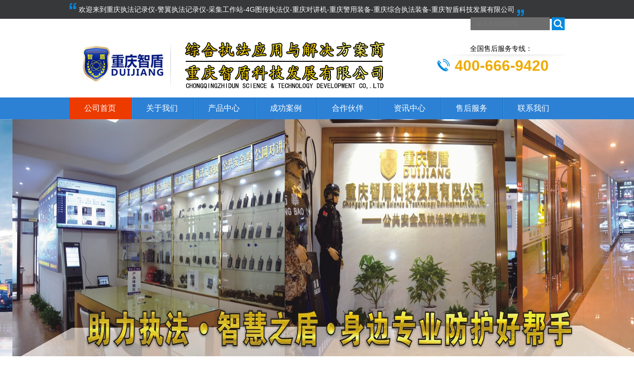

--- FILE ---
content_type: text/html
request_url: http://duijiang.com/a/product/wxtcsp/
body_size: 7139
content:
<!DOCTYPE html PUBLIC "-//W3C//DTD XHTML 1.0 Transitional//EN" "http://www.w3.org/TR/xhtml1/DTD/xhtml1-transitional.dtd">
<html xmlns="http://www.w3.org/1999/xhtml">
<head>
<meta http-equiv="Content-Type" content="text/html; charset=utf-8" />
<title>产品中心  /  其他厂家执法仪系列_重庆执法记录仪-警翼执法记录仪-采集工作站-4G图传执法仪-重庆对讲机-重庆警用装备-重庆综合执法装备-重庆智盾科技发展有限公司</title>
<meta name="keywords" content="" />
<meta name="description" content="" />

<script type="text/javascript">

    $(function () {

        if (37==36)

        {

            $(".nav-box>ul>li:eq(1)>a").addClass("cur");

        }

        if (37==37)

        {

            $(".nav-box>ul>li:eq(7)>a").addClass("cur");

        }        

    })

</script>

	<!--[if lte IE 6]>

	<script type="text/javascript" src="js/DD_belatedPNG_0.0.8a-min.js"></script>

	<script type="text/javascript">

	window.onload = function()

	     {

	        DD_belatedPNG.fix(".pngbg,.thumb,.logo img");

	     }

	</script>

	<![endif]-->


</head>
<body class="articlelist">
<link rel="stylesheet" href="/css/reset.css">
	<link rel="stylesheet" href="/css/index.css">
	<script src="/js/jquery-1.8.3.min.js"></script>
	<script src="/js/jqthumb.min.js"></script>
	<script src="/js/focus.js"></script>
	<script src="/js/global.js"></script>



    

<script type="text/javascript">

    $(function () {

        $(".nav-box>ul>li:eq(0)>a").addClass("cur");

    })

</script>



	<!--[if lte IE 6]>
	<script type="text/javascript" src="js/DD_belatedPNG_0.0.8a-min.js"></script>
	<script type="text/javascript">
	window.onload = function()
	     {
	        DD_belatedPNG.fix(".pngbg,.thumb,.logo img");
	     }
	</script>
	<![endif]-->
	
	

<script type="text/javascript" src="/js/base.js"></script>
   <div class="top-info">
		<div class="area">
			<div class="fl">
				<i class="ico-t"></i>欢迎来到重庆执法记录仪-警翼执法记录仪-采集工作站-4G图传执法仪-重庆对讲机-重庆警用装备-重庆综合执法装备-重庆智盾科技发展有限公司<i class="ico-b"></i>
			</div>
			<div class="fr">
				<form class="t_srh png fr" method="post" action="/plus/search.php"  name="formsearch">
					<input type="text" name="q" id="q" onFocus="this.value=''" onBlur="if(!value){value=defaultValue}" placeholder="输入关键词搜索..." class="txt">
					<input type="submit" class="btn" >
				</form>
			</div>
		</div>
	</div>

	<div class="top-box area">
        <a href="/" class="logo fl"><img src="/images/201612281519441820.png" alt="重庆执法记录仪-警翼执法记录仪-采集工作站-4G图传执法仪-重庆对讲机-重庆警用装备-重庆综合执法装备-重庆智盾科技发展有限公司"></a>
		<div class="tel fr">
			全国售后服务专线：
			<div class="num">400-666-9420</div>
		</div>
	</div>

	<!-- top-box -->



	<div class="nav-box">

		<ul class="m-nav area j-child-neat">

			<li class="fir-li">

				<a href="/" class="fir-a">公司首页</a>

			</li>

			<!--<li class="fir-li">
				<a href="/a/about/gywm" class="fir-a">关于我们</a>
			</li>
			<li class="fir-li">
				<a href="/a/product" class="fir-a">产品中心</a>
			</li>
			<li class="fir-li">
				<a href="/a/anli/cgal" class="fir-a">成功案例</a>
			</li>
			<li class="fir-li">
				<a href="/a/hzhb" class="fir-a">合作伙伴</a>
			</li>
			<li class="fir-li">
				<a href="/a/news" class="fir-a">资讯中心</a>
			</li>
			<li class="fir-li">
				<a href="/a/shfw/fuwu" class="fir-a">售后服务</a>
			</li>
			<li class="fir-li">
				<a href="/a/contact" class="fir-a">联系我们</a>
			</li>-->
			
				<li class="fir-li">
                    <a href="/a/about/" class="fir-a">关于我们</a>
				</li>
			
				<li class="fir-li">
                    <a href="/a/product/" class="fir-a">产品中心</a>
				</li>
			
				<li class="fir-li">
                    <a href="/a/anli/" class="fir-a">成功案例</a>
				</li>
			
				<li class="fir-li">
                    <a href="/a/hzhb/" class="fir-a">合作伙伴</a>
				</li>
			
				<li class="fir-li">
                    <a href="/a/news/" class="fir-a">资讯中心</a>
				</li>
			
				<li class="fir-li">
                    <a href="/a/shfw/" class="fir-a">售后服务</a>
				</li>
			
				<li class="fir-li">
                    <a href="/a/contact/" class="fir-a">联系我们</a>
				</li>
			

		</ul>

		<div class="nav-sbg"></div>

	</div>

	<!-- nav-box -->



	<div class="banner-box clear">
		<div class="switchable-box">
			<ul class="switchable-content">
                <li><img src="/uploads/200509/1-200509163104W7.jpg" title="1" alt="1"/></li>
<li><img src="/uploads/200509/1-200509162RYU.jpg" title="1" alt="1"/></li>
<li><img src="/uploads/200509/1-200509162623b5.jpg" title="1" alt="1"/></li>
<li><img src="/uploads/200509/1-200509162425O0.jpg" title="1" alt="1"/></li>
<li><img src="/uploads/200509/1-20050916221I61.jpg" title="1" alt="1"/></li>

			</ul>
		</div>

	</div>

	<!--banner-box -->



	<div class="scrollnews">

		<ul class="newsscroll area">

            <li><i></i>
			<marquee behavior="scroll" contenteditable="true" onstart="this.firstChild.innerHTML+=this.firstChild.innerHTML;" height="28" scrollamount="5" width="900" onmouseover="this.stop();" onmouseout="this.start();"> 重庆智盾公司网站正式上线，我司主营：执法记录仪，采集工作站，电子证据管理平台，车载移动执法仪，警翼执法记录仪，对讲机，公网对讲机，单兵4G图传，4G执法记录仪，公共安全装备，单警装备，警用器材，军警装备，移动执法装备，防爆对讲机，防爆照明器材，易燃易爆检测仪等供应商。</marquee>
			</li>

		</ul>

	</div>	
<!-- /header -->
<div class="sub-box area">

		<div class="s-title">当前位置：<a href='http://www.duijiang.com//'>主页</a> > <a href='/a/product/'>产品中心</a> > <a href='/a/product/wxtcsp/'>其他厂家执法仪系列</a> >     </div>

		<div class="sub-left">

			<div class="leftmenu">

				<div class="title">

					<div class="cn">其他厂家执法仪系列</div>

					<div class="en">SERVICE CENTER</div>

				</div>

				<ul class="fir-ul">

                
<li class="fir-li"><a class="fir-a" href="/a/product/tzcyjb/">警翼执法记录仪</a>               

                    <ul class="sec-ul">


                        <li class="sec-li"><a href="/a/product/tzcyjb/G1zhifajiluyi/" class="sec-a">2V执法记录仪</a></li>

                        <li class="sec-li"><a href="/a/product/tzcyjb/V8zhifajiluyi/" class="sec-a">3V执法记录仪</a></li>

                        <li class="sec-li"><a href="/a/product/tzcyjb/2Vzhifajiluyi/" class="sec-a">K7执法记录仪</a></li>

                        <li class="sec-li"><a href="/a/product/tzcyjb/X9zhifajiluyi/" class="sec-a">X9执法记录仪</a></li>

                        <li class="sec-li"><a href="/a/product/tzcyjb/Kxizhifajiluyi/" class="sec-a">F1执法记录仪</a></li>

                        <li class="sec-li"><a href="/a/product/tzcyjb/F2zhifajiluyi/" class="sec-a">F2执法记录仪</a></li>

                        <li class="sec-li"><a href="/a/product/tzcyjb/T2zhifajiluyi/" class="sec-a">T2执法记录仪</a></li>

                        <li class="sec-li"><a href="/a/product/tzcyjb/X1zhifajiluyi/" class="sec-a">X1执法记录仪</a></li>

                        <li class="sec-li"><a href="/a/product/tzcyjb/X2zhifajiluyi/" class="sec-a">X2执法记录仪</a></li>

                        <li class="sec-li"><a href="/a/product/tzcyjb/X8zhifajiluyi/" class="sec-a">X8执法记录仪</a></li>

                        <li class="sec-li"><a href="/a/product/tzcyjb/F3zhifajiluyi/" class="sec-a">F3执法记录仪</a></li>

                        <li class="sec-li"><a href="/a/product/tzcyjb/F4zhifajiluyi/" class="sec-a">F4执法记录仪</a></li>

                        <li class="sec-li"><a href="/a/product/tzcyjb/F5zhifajiluyi/" class="sec-a">F5执法记录仪</a></li>

                        <li class="sec-li"><a href="/a/product/tzcyjb/T2zhifajiluyi/" class="sec-a">T2法翼记录仪</a></li>

                        <li class="sec-li"><a href="/a/product/tzcyjb/T3zhifajiluyi/" class="sec-a">T3法翼记录仪</a></li>

                        <li class="sec-li"><a href="/a/product/tzcyjb/T4zhifajiluyi/" class="sec-a">T4法翼记录仪</a></li>

                        <li class="sec-li"><a href="/a/product/tzcyjb/T5fayijiluyi/" class="sec-a">T5法翼记录仪</a></li>

                        <li class="sec-li"><a href="/a/product/tzcyjb/T0fayijiluyi/" class="sec-a">T0法翼记录仪</a></li>

                        <li class="sec-li"><a href="/a/product/tzcyjb/F7zhifajiluyi/" class="sec-a">F7执法记录仪</a></li>

                        <li class="sec-li"><a href="/a/product/tzcyjb/F6zhifajiluyi/" class="sec-a">F6执法记录仪</a></li>

                        <li class="sec-li"><a href="/a/product/tzcyjb/xinF2zhifajiluyi/" class="sec-a">新F2执法记录仪</a></li>

                        <li class="sec-li"><a href="/a/product/tzcyjb/jingyizhifajiluyipeijianxilie/" class="sec-a">警翼执法记录仪配件系列</a></li>


                    </ul>

				</li><li class="fir-li"><a class="fir-a" href="/a/product/czzm/">警翼4G执法记录仪</a>               

                    <ul class="sec-ul">


                        <li class="sec-li"><a href="/a/product/czzm/5V4Gzhifajiluyi/" class="sec-a">5V4G执法记录仪</a></li>

                        <li class="sec-li"><a href="/a/product/czzm/5V4Gzhifajiluyi/" class="sec-a">5S4G执法记录仪</a></li>

                        <li class="sec-li"><a href="/a/product/czzm/G64Gzhifajiluyi/" class="sec-a">G64G执法记录仪</a></li>

                        <li class="sec-li"><a href="/a/product/czzm/G74Gzhifajiluyi/" class="sec-a">G74G执法记录仪</a></li>


                    </ul>

				</li><li class="fir-li"><a class="fir-a" href="/a/product/mtcjj/">警翼采集站及系统</a>               

                    <ul class="sec-ul">


                        <li class="sec-li"><a href="/a/product/mtcjj/caijigongzuozhanWS02/" class="sec-a">采集工作站W2</a></li>

                        <li class="sec-li"><a href="/a/product/mtcjj/caijigongzuozhanWS03/" class="sec-a">采集工作站W3</a></li>

                        <li class="sec-li"><a href="/a/product/mtcjj/caijigongzuozhanWS05/" class="sec-a">采集工作站W5</a></li>

                        <li class="sec-li"><a href="/a/product/mtcjj/caijigongzuozhanWS06/" class="sec-a">采集工作站W6</a></li>

                        <li class="sec-li"><a href="/a/product/mtcjj/caijigongzuozhanW7/" class="sec-a">采集工作站W7</a></li>

                        <li class="sec-li"><a href="/a/product/mtcjj/dianzizhengjuguanliruanjianxilie/" class="sec-a">电子证据管理软件系列</a></li>

                        <li class="sec-li"><a href="/a/product/mtcjj/yingyongjicunchufuwuqixilie/" class="sec-a">应用及存储服务器系列</a></li>


                    </ul>

				</li><li class="fir-li"><a class="fir-a" href="/a/product/rfsb/">警掌移动执法终端</a>               

                    <ul class="sec-ul">


                        <li class="sec-li"><a href="/a/yidongzhinenzhifazhongduanP1/" class="sec-a">移动智能执法终端P1</a></li>

                        <li class="sec-li"><a href="/a/yidongzhinenzhifazhongduanPE/" class="sec-a">移动智能执法终端Pe</a></li>

                        <li class="sec-li"><a href="/a/yidongzhinenzhifazhongduanP3/" class="sec-a">移动智能执法终端P3</a></li>


                    </ul>

				</li><li class="fir-li"><a class="fir-a" href="/a/product/wxtcsp/">其他厂家执法仪系列</a>               

                    <ul class="sec-ul">


                        <li class="sec-li"><a href="/a/product/wxtcsp/C1chezaizhifajiluyi/" class="sec-a">C1车载执法记录仪</a></li>

                        <li class="sec-li"><a href="/a/product/wxtcsp/TCLT5zhifajiluyi/" class="sec-a">TCLT5执法记录仪</a></li>

                        <li class="sec-li"><a href="/a/product/wxtcsp/TCLT6zhifajiluyi/" class="sec-a">TCLT6执法记录仪</a></li>

                        <li class="sec-li"><a href="/a/product/wxtcsp/TCLT7zhifajiluyi/" class="sec-a">TCLT7执法记录仪</a></li>

                        <li class="sec-li"><a href="/a/product/wxtcsp/jingwangA8zhifajiluyi/" class="sec-a">警王A8执法记录仪</a></li>

                        <li class="sec-li"><a href="/a/product/wxtcsp/jingwangA3zhifajiluyi/" class="sec-a">警王A3执法记录仪</a></li>

                        <li class="sec-li"><a href="/a/product/wxtcsp/changhongC5zhifajiluyi/" class="sec-a">长虹C5执法记录仪</a></li>

                        <li class="sec-li"><a href="/a/product/wxtcsp/changhongC5D2jiluyi/" class="sec-a">长虹C5D2记录仪</a></li>

                        <li class="sec-li"><a href="/a/product/wxtcsp/gaoxinxingG3zhifajiluyi/" class="sec-a">高新兴G3执法记录仪</a></li>

                        <li class="sec-li"><a href="/a/product/wxtcsp/huadean6Hjiluyi/" class="sec-a">华德安6H记录仪</a></li>

                        <li class="sec-li"><a href="/a/product/wxtcsp/lianxiangLX918jiluyi/" class="sec-a">联想LX918记录仪</a></li>

                        <li class="sec-li"><a href="/a/product/wxtcsp/dachengweiD5plusjiluyi/" class="sec-a">达城威D5plus记录仪</a></li>


                    </ul>

				</li><li class="fir-li"><a class="fir-a" href="/a/product/djzb/">无线电对讲机系列</a>               

                    <ul class="sec-ul">


                        <li class="sec-li"><a href="/a/product/djzb/moniduijiangjixilie/" class="sec-a">模拟对讲机系列</a></li>

                        <li class="sec-li"><a href="/a/product/djzb/shuziduijiangjixilie/" class="sec-a">数字对讲机系列</a></li>

                        <li class="sec-li"><a href="/a/product/djzb/fangbaoduijiangjixilie/" class="sec-a">防爆对讲机系列</a></li>

                        <li class="sec-li"><a href="/a/product/djzb/gongwangduijiangjixilie/" class="sec-a">公网对讲机系列</a></li>

                        <li class="sec-li"><a href="/a/product/djzb/junjingwuxianduijiangji/" class="sec-a">军警无线对讲机</a></li>

                        <li class="sec-li"><a href="/a/product/djzb/wuxiantongxinzhuanwang/" class="sec-a">无线通信专网</a></li>


                    </ul>

				</li><li class="fir-li"><a class="fir-a" href="/a/product/zhifazhuangbeixilie/">应急救援装备系列</a>               

                    <ul class="sec-ul">


                        <li class="sec-li"><a href="/a/product/zhifazhuangbeixilie/yingjizhaomingqicai/" class="sec-a">应急照明器材系列</a></li>

                        <li class="sec-li"><a href="/a/product/zhifazhuangbeixilie/gerenfanghuzhuangbei/" class="sec-a">个人防护装备系列</a></li>

                        <li class="sec-li"><a href="/a/product/zhifazhuangbeixilie/youduyouhaiyiranyiba/" class="sec-a">有毒有害易燃易爆检测仪</a></li>

                        <li class="sec-li"><a href="/a/product/zhifazhuangbeixilie/fangbaoshexiangzhaox/" class="sec-a">防爆摄像照相及通信器材</a></li>

                        <li class="sec-li"><a href="/a/product/zhifazhuangbeixilie/huanbaoanjianyingjij/" class="sec-a">环保安监应急救援物资</a></li>


                    </ul>

				</li><li class="fir-li"><a class="fir-a" href="/a/product/xzzb/">综合执法装备系列</a>               

                    <ul class="sec-ul">


                        <li class="sec-li"><a href="/a/product/xzzb/danjingzhifazhuangbei/" class="sec-a">单警执法装备系列</a></li>

                        <li class="sec-li"><a href="/a/product/xzzb/jiguangcejuyixilie/" class="sec-a">激光测距仪系列</a></li>

                        <li class="sec-li"><a href="/a/product/xzzb/GPSquanqiuweixingdingweiyi/" class="sec-a">GPS全球卫星定位仪</a></li>

                        <li class="sec-li"><a href="/a/product/xzzb/dianmaichongjifaqi/" class="sec-a">电脉冲激发器</a></li>

                        <li class="sec-li"><a href="/a/product/xzzb/rechengxiangyeshiyixilie/" class="sec-a">热成像夜视仪系列</a></li>

                        <li class="sec-li"><a href="/a/product/xzzb/wurenjiwurenfeixingqixilie/" class="sec-a">无人机无人飞行器系列</a></li>

                        <li class="sec-li"><a href="/a/product/xzzb/weixingshouchidianhua/" class="sec-a">卫星手持电话系列</a></li>


                    </ul>

				</li>	   

               

                 

				</ul>

			</div>

			<div class="leftcontact">

				<div class="title">

					<span class="cn">联系我们</span>

					<span class="en"> CONTACT US</span>

				</div>

<p>

	全国免费咨询热线：400-666-9420

</p>

<p>

	手 机：13330250254

</p>



<p>

	传 真：023-68469576

</p>

<p style="text-indent:0em;">

	总部地址：重庆市九龙坡区九龙园区盘龙新城<br/><span style="padding-left:105px;"></span>奥园大厦A座18楼23-28

</p>


<p>

	<br />

</p>

			</div>

		</div>

		<div class="m-sub">

			<div class="top-txt">

				<span style="white-space:normal;">   重庆智盾公司简介 重庆智盾公司自购办公场地坐位于重庆市九龙坡区九龙园区彩云湖畔旁，于2010年成立至今，注册资金320万.</span>

			</div>

			<ul class="servicelist clear">

            <li>

					<a href="/a/product/wxtcsp/huadean6Hjiluyi/2021/0617/183.html">

						<div class="imgbox">

							<img src="/uploads/210617/1-21061GF033227.png" alt="field:title function='cn_substr(@me,34)'/]">

							<div class="thumb"></div>

						</div>

						<div class="caption">华德安6H记录仪</div>

					</a>

				</li><li>

					<a href="/a/product/wxtcsp/dachengweiD5plusjiluyi/2021/0617/184.html">

						<div class="imgbox">

							<img src="/uploads/210617/1-21061GF53JJ.png" alt="field:title function='cn_substr(@me,34)'/]">

							<div class="thumb"></div>

						</div>

						<div class="caption">达城威D5PLUS记录仪</div>

					</a>

				</li><li>

					<a href="/a/product/wxtcsp/lianxiangLX918jiluyi/2021/0617/185.html">

						<div class="imgbox">

							<img src="/uploads/210617/1-21061GFZ19A.png" alt="field:title function='cn_substr(@me,34)'/]">

							<div class="thumb"></div>

						</div>

						<div class="caption">联想LX918记录仪</div>

					</a>

				</li><li>

					<a href="/a/product/wxtcsp/gaoxinxingG3zhifajiluyi/2020/0513/163.html">

						<div class="imgbox">

							<img src="/uploads/allimg/200513/1-2005131430590-L.png" alt="field:title function='cn_substr(@me,34)'/]">

							<div class="thumb"></div>

						</div>

						<div class="caption">高新兴G3执法记录仪</div>

					</a>

				</li><li>

					<a href="/a/product/wxtcsp/changhongC5D2jiluyi/2020/0513/162.html">

						<div class="imgbox">

							<img src="/uploads/allimg/200513/1-2005131425490-L.png" alt="field:title function='cn_substr(@me,34)'/]">

							<div class="thumb"></div>

						</div>

						<div class="caption">长虹C5D2记录仪</div>

					</a>

				</li><li>

					<a href="/a/product/wxtcsp/changhongC5zhifajiluyi/2020/0513/161.html">

						<div class="imgbox">

							<img src="/uploads/allimg/200513/1-2005131421080-L.png" alt="field:title function='cn_substr(@me,34)'/]">

							<div class="thumb"></div>

						</div>

						<div class="caption">长虹C5执法记录仪</div>

					</a>

				</li><li>

					<a href="/a/product/wxtcsp/jingwangA3zhifajiluyi/2020/0513/160.html">

						<div class="imgbox">

							<img src="/uploads/allimg/200513/1-200513141U70-L.png" alt="field:title function='cn_substr(@me,34)'/]">

							<div class="thumb"></div>

						</div>

						<div class="caption">警王A3执法记录仪</div>

					</a>

				</li><li>

					<a href="/a/product/wxtcsp/jingwangA8zhifajiluyi/2020/0513/159.html">

						<div class="imgbox">

							<img src="/uploads/allimg/200513/1-2005131414510-L.png" alt="field:title function='cn_substr(@me,34)'/]">

							<div class="thumb"></div>

						</div>

						<div class="caption">警王A8执法记录仪</div>

					</a>

				</li><li>

					<a href="/a/product/wxtcsp/TCLT7zhifajiluyi/2020/0513/158.html">

						<div class="imgbox">

							<img src="/uploads/allimg/200513/1-2005131412400-L.png" alt="field:title function='cn_substr(@me,34)'/]">

							<div class="thumb"></div>

						</div>

						<div class="caption">TCL T7执法记录仪</div>

					</a>

				</li>  

               

                

            </ul>



		</div>
		  <div class="dede_pages" style="margin-left:400px; padding-top:20px;">
   <ul class="pagelist">
    <li>首页</li>
<li class="thisclass">1</li>
<li><a href='list_10_2.html'>2</a></li>
<li><a href='list_10_2.html'>下一页</a></li>
<li><a href='list_10_2.html'>末页</a></li>
<li><select name='sldd' style='width:36px' onchange='location.href=this.options[this.selectedIndex].value;'>
<option value='list_10_1.html' selected>1</option>
<option value='list_10_2.html'>2</option>
</select></li>
<li><span class="pageinfo">共 <strong>2</strong>页<strong>12</strong>条</span></li>

   </ul>
  </div>

	</div>
<div class="links-box">

		<div class="area">

			<ul class="clear">

                

                <li>

                    <a href="/a/contact/lxwm/"><span class="cn">网上商城</span> <span class="en">ONLINESTORE</span></a>               

				</li>

                

                <li>

                    <a href="/a/shfw/fuwu/"><span class="cn">解决方案</span> <span class="en">SOIUTION</span></a>               

				</li>

                

                <li>

                    <a href="/a/news/"><span class="cn">下载中心</span> <span class="en">DOWNLOAD</span></a>               

				</li>

                

                <li>

                    <a href="/a/news/"><span class="cn">视频中心</span> <span class="en">VIDEO</span></a>               

				</li>

                

                <li>

                    <a href="/a/contact/lxwm/"><span class="cn">留言中心</span> <span class="en">MESSAGE</span></a>               

				</li>

                

                <li>

                    <a href="/a/about/gywm/"><span class="cn">营销网络</span> <span class="en">MARKETING</span></a>               

				</li>

                

                <li>

                    <a href="/a/contact/lxwm/"><span class="cn">人才招聘</span> <span class="en">RECRUI</span></a>               

				</li>

                

                <li>

                    <a href="#"><span class="cn">租赁服务</span> <span class="en">LEASING</span></a>               

				</li>

                

                <li>

                    <a href="/a/about/gywm/"><span class="cn">展会活动</span> <span class="en">EXHIBITION</span></a>               

				</li>
				
				 <li>

                    <a href="/a/contact/lxwm/"><span class="cn">投诉建议</span> <span class="en">SUGGES</span></a>               

				</li>

                 

			</ul>

		</div>

	</div>

	<div class="bottom-box">

		<div class="area">

			<div class="wrap">

				<div class="tel">

					<div class="txt">全国售后服务专线</div>

					<div class="num">400-666-9420</div>

				</div>

				<div class="share">

					<a href="#"><i class="share"></i>分享本网站</a>

					<a href="/data/sitemap.html"><i class="map"></i>网站地图</a>

					<a href="#" onmouseout="document.getElementById('baiduDiv').style.display='none'" onmouseover="document.getElementById('baiduDiv').style.display=''"><i class="weix"></i>微信平台</a>
					
<div id="baiduDiv" style="display:none;border:dotted 1px green; position:absolute; right:250px; bottom:62px; z-index:99999;">
<img src="/images/weixin.jpg" alt="" width="110" height="110">
</div>
					
					<a target="_blank" href="http://wpa.qq.com/msgrd?v=3&uin=727823543&site=qq&menu=yes"><i class="qq"></i>QQ咨询</a>

				</div>

			</div>

			<div class="line clear"></div>

			<p class="info" style="letter-spacing:2px;">Copy right©2017 重庆执法记录仪-警翼执法记录仪-采集工作站-4G图传执法仪-重庆对讲机-重庆警用装备-重庆综合执法装备-重庆智盾科技发展有限公司  技术支持：<A href="http://www.cqxueao.cn" style="color:#FFFFFF">重庆雪奥科技</A> </p>
<p class="info" style="letter-spacing:2px;">手机：13330250254  &nbsp;&nbsp;&nbsp;&nbsp;   微信/QQ：727823543  &nbsp;&nbsp;&nbsp;&nbsp;
电话：023-68663906-808    &nbsp;&nbsp;&nbsp;&nbsp;     传真：023-68469576   <br/>   地址：重庆九龙坡区盘龙新城奥园大厦（紫金中心A座）18楼（25-28）室</p>

<div style="width:600px;margin:0 auto; padding:20px 0;">

		 		<table width="100%" border="0" cellspacing="0" cellpadding="0">
  <tr style="text-align:center;">
    <td width="250" >
	<a target="_blank" href="http://www.beian.gov.cn/portal/registerSystemInfo?recordcode=50010702500642" style="display:inline-block;text-decoration:none;height:20px;line-height:20px;"><img src="/images/201706261520115827.png" style="float:left;"/>
	<p style="float:left;height:20px;line-height:20px;margin: 0px 0px 0px 5px; color:#939393;">渝公网安备 50010702500642</p>
	</a>
				
	</td>
	<td width="150">
		<!--<iframe frameborder="0" height="90" width="90" allowtransparency="true" scrolling="no" src="http://www.cqgseb.gov.cn/ztgsgl/WebMonitor/GUILayer/eImgMana/gshdimg.aspx?sfdm=120180604205821109280"   style="display:block;margin:auto;padding: 0 0 0 20px;"></iframe>-->
		<iframe frameborder="0" height="90" width="90" allowtransparency="true" scrolling="no" src="http://wljg.scjgj.cq.gov.cn/ztgsgl/WebMonitor/GUILayer/eImgMana/gshdimg.aspx?sfdm=120180604205821109280"></iframe>
	</td>
    <td width="200"><a target="_blank" href="http://beian.miit.gov.cn" style="display:inline-block;text-decoration:none;height:20px;line-height:20px;"><img src="/images/201706261520115827.png" style="float:left;"/>
      <p style="float:left;height:20px;line-height:20px;margin: 0px 0px 0px 5px; color:#939393;">渝ICP备12003034号-1</p></a></td>
  </tr>
  
</table>


		 	</div>

		</div>
		

	</div>

<link href="/css/left.css" rel="stylesheet" type="text/css" />
<!-- 代码 开始 -->
<div class="go-top dn" id="go-top">
    <a href="javascript:;" class="uc-2vm"></a>
	<div class="uc-2vm-pop dn">
		<h2 class="title-2wm">用微信扫一扫</h2>
		<div class="logo-2wm-box">
			<img src="/images/weixin.jpg" alt="" width="240" height="240">
		</div>
	</div>
    <a href="/a/contact/lxwm/" target="_blank" class="feedback"></a>
    <a href="javascript:;" class="go"></a>
</div>


<script>
$(function(){
	$(window).on('scroll',function(){
		var st = $(document).scrollTop();
		if( st>0 ){
			if( $('#main-container').length != 0  ){
				var w = $(window).width(),mw = $('#main-container').width();
				if( (w-mw)/2 > 70 )
					$('#go-top').css({'left':(w-mw)/2+mw+20});
				else{
					$('#go-top').css({'left':'auto'});
				}
			}
			$('#go-top').fadeIn(function(){
				$(this).removeClass('dn');
			});
		}else{
			$('#go-top').fadeOut(function(){
				$(this).addClass('dn');
			});
		}	
	});
	$('#go-top .go').on('click',function(){
		$('html,body').animate({'scrollTop':0},500);
	});

	$('#go-top .uc-2vm').hover(function(){
		$('#go-top .uc-2vm-pop').removeClass('dn');
	},function(){
		$('#go-top .uc-2vm-pop').addClass('dn');
	});
});
</script>



<!-- /footer -->
</body>
</html>


--- FILE ---
content_type: text/css
request_url: http://duijiang.com/css/reset.css
body_size: 2989
content:
@charset "utf-8";
html{overflow:-moz-scrollbars-vertical;overflow-y:auto;overflow-x:hidden}body{margin:0;padding:0;font-size:12px;line-height:24px;font-family:'Microsoft YaHei',Helvetica,sans-serif;text-align:left;color:#333;background:#fff}body > div{margin-right:auto;margin-left:auto}div,form,img,ul,ol,li,p,dl,dt,dd{margin:0;padding:0;border:0}h1,h2,h3,h4,h5,h6{margin:0;padding:0;font-weight:normal;font-family:'Microsoft YaHei';font-weight:bold;font-size:14px}ul,li{list-style:none;line-height:24px}img{border:0px;vertical-align:middle;outline:none}a{text-decoration:none;color:#333;cursor:pointer;outline:none}a:hover{text-decoration:none;color:#c00}.fl,.left{float:left}.fr,.right{float:right}.poa{position:absolute}.por{position:relative}.area:after,.clear:after,.con:after,.wrap:after{content:" ";display:block;visibility:hidden;height:0;clear:both}.clear,.area,.con:after,.wrap{*zoom:1;clear:both}.area{margin-left:auto;margin-right:auto;width:1000px;position:relative}.clear,.wrap{*zoom:1}.wrap{margin:0 auto;position:relative}.mb5{margin-bottom:5px}.mb10{margin-bottom:10px}.mb15{margin-bottom:15px}.mb20{margin-bottom:20px}.mb25{margin-bottom:25px}.mb30{margin-bottom:30px}.mt0{margin-top:0}.mt5{margin-top:5px}.mt10{margin-top:10px}.mt15{margin-top:15px}.mt20{margin-top:20px}.mt25{margin-top:25px}.mt30{margin-top:30px}.mt40{margin-top:40px}.m-page{width:765px;margin:30px auto 10px;background:#f4f4f4;padding:14px 0;text-align:center;line-height:32px;font-size:0;letter-spacing:-0.307em;*letter-spacing:normal;*word-spacing:-1px;word-wrap:normal;white-space:nowrap;color:#999}.m-page a,.m-page i{display:inline-block;*display:inline;*zoom:1;vertical-align:top;padding:0 12px;margin-left:-1px;border:1px solid #ddd;font-size:12px;letter-spacing:normal;word-spacing:normal;background:#fff}.m-page .txt{display:inline-block;*display:inline;*zoom:1;vertical-align:top;padding:0 12px;padding-left:-1px;font-size:12px;letter-spacing:normal;word-spacing:normal}.m-page .input{display:inline-block;*display:inline;*zoom:1;width:26px;height:16px;vertical-align:top;text-align:center;padding-left:-1px;font-size:12px;letter-spacing:normal;word-spacing:normal}.m-page i{background:none}.m-page a,.m-page a:hover{text-decoration:none;color:#260000}.m-page a.first{margin-left:0}.m-page a.last{margin-right:0}.m-page a .pagearr{font-weight:bold;font-family:\5b8b\4f53;vertical-align:top;*vertical-align:middle}.m-page a.pageprv .pagearr{margin-right:3px}.m-page a.pagenxt .pagearr{margin-left:3px}.m-page a:hover{color:#fff;background:#2c81d5}.m-page a:active{color:#fff;background:#2c81d5}.m-page a.z-crt,.m-page a.z-crt:hover,.m-page a.z-crt:active{cursor:default;color:#fff;background:#2c81d5}.m-page a.z-dis,.m-page a.z-dis:hover,.m-page a.z-dis:active{cursor:default;color:#ccc;background:#fff}.m-page-lt{text-align:left}.m-page-rt{text-align:right}.m-page-sm{line-height:22px}.m-page-sm a,.m-page-sm i{padding:0 8px}.m-page-sr a,.m-page-sr i{margin:0 3px}.m-page-sr i{border:0}

--- FILE ---
content_type: text/css
request_url: http://duijiang.com/css/index.css
body_size: 48663
content:
@charset "utf-8";

.ihover {
	transition: all .3s ease;
	-webkit-transition: all .3s ease;
	-moz-transition: all .3s ease;
	-ms-transition: all .3s ease;
	-o-transition: all .3s ease
}

.top-info {
	height: 28px;
	padding: 5px 0;
	line-height: 28px;
	background: #37383a;
	font-size: 14px;
	color: #fff
}

.top-info i {
	display: inline-block;
	*display: inline;
	*zoom: 1;
	width: 14px;
	height: 14px;
	vertical-align: middle;
	background: url(../images/ico-y.png) 0 0 no-repeat;
	vertical-align: top
}

.top-info .ico-t {
	margin-right: 5px
}

.top-info .ico-b {
	margin-left: 5px;
	vertical-align: bottom;
	background-position: 0 bottom
}

.top-info .txt {
	width: 160px;
	height: 26px;
	line-height: 26px;
	background: #6d6d6d;
	border: none;
	text-indent: 12px;
	font-size: 12px;
	font-family: '宋体';
	margin: 0;
	padding: 0;
	vertical-align: middle;
	color: #fff
}

.top-info .btn {
	vertical-align: middle;
	width: 26px;
	height: 26px;
	background: url(../images/ico-search.png) 0 0 no-repeat;
	text-indent: -9999px;
	border: none;
	margin: 0;
	padding: 0;
	cursor: pointer
}

.top-box {
	padding: 10px 0 40px
}

.top-box .logo {
	display: block;
	width: 567px;
	height: 86px
}

.top-box .tel {
	margin-top: 15px;
	font-size: 14px;
	color: #000;
	text-align: center
}

.top-box .tel .num {
	width: 257px;
	height: 40px;
	line-height: 46px;
	overflow: hidden;
	font-size: 30px;
	font-weight: bold;
	color: #eeaa00;/*#ec3900;*/
	text-align: left;
	background: url(../images/bg-tel.png) 0 0 no-repeat;
	text-indent: 35px
}

.nav-box {
	position: relative;
	background: #2c81d5;
	height: 44px
}

.nav-box .fir-li {
	float: left;
	position: relative;
	z-index: 99
}

.nav-box .fir-li:first-child .fir-a {
	background: none
}

.nav-box .fir-li:hover .fir-a {
	background: #ed3b00
}

.nav-box .fir-li .fir-a {
	display: block;
	text-align: center;
	font-size: 16px;
	color: #fff;
	height: 44px;
	line-height: 44px;
	background: url(../images/nav-line.png) 0 0 no-repeat
}

.nav-box .fir-li .fir-a:hover,.nav-box .fir-li .fir-a.cur {
	background: #ed3b00
}

.nav-box .sec-ul {
	position: absolute;
	z-index: 99;
	height: 30px;
	background: #ed3b00
}

.nav-box .sec-li {
	display: inline-block;
	*display: inline;
	*zoom: 1;
	text-align: center;
	margin: 0 5px
}

.nav-box .sec-a {
	display: inline-block;
	*display: inline;
	*zoom: 1;
	text-align: center;
	height: 36px;
	line-height: 36px;
	font-size: 14px;
	color: #fff;
	padding: 0 6px
}

.nav-box .nav-sbg {
	display: none;
	z-index: 9;
	position: absolute;
	right: 0;
	top: 44px;
	width: 100%;
	_width: 200%;
	height: 36px;
	background: #ed3b00
}

.banner-box {
	position: relative;
	z-index: 1;
	width: 100%;
	height: 500px;
	overflow: hidden
}

.banner-box .switchable-box {
	width: 100%;
	height: 500px
}

.banner-box .switchable-content li {
	width: 100%;
	height: 500px;
	text-align: center;
	text-indent: -9999em;
	/*background-size: cover !important;*/
}

.banner-box .switchable-content li img {
	/*visibility: hidden*/
	/*position: relative;*/
	/*z-index: 100;*/
	display: block;
	width: 100%;
	height: 100%;
}

.banner-box .switchable-nav {
	position: absolute;
	bottom: 16px;
	left: 50%
}

.banner-box .switchable-nav li {
	float: left;
	margin: 0 5px;
	width: 39px;
	height: 4px;
	cursor: pointer;
	background: #fff;
	line-height: 0;
	font-size: 0
}

.banner-box .switchable-nav li.active {
	background: #e83627
}

.scrollnews {
	height: 44px;
	overflow: hidden;
	background: #f4f4f4
}

.scrollnews li {
	float: left;
	width: 100%;
	margin-right: 10%;
	height: 44px;
	line-height: 44px;
	overflow: hidden;
	font-size: 12px;
	color: #666;
	font-family: '宋体'
}

.scrollnews a {
	font-family: '宋体';
	color: #666
}

.scrollnews a:hover {
	color: #e83627
}

.scrollnews i {
	display: inline-block;
	*display: inline;
	*zoom: 1;
	margin-right: 8px;
	width: 12px;
	height: 12px;
	vertical-align: middle;
	background: url(../images/ico-news.png) 0 0 no-repeat;
	margin-top: -7px
}

.main-box {
	margin-top: 30px
}

.main-box .leftmenu {
	float: left;
	width: 208px
}

.main-box .leftmenu .title {
	background: #1868b7;
	height: 48px;
	padding: 10px
}

.main-box .leftmenu .cn {
	font-size: 20px;
	color: #fff
}

.main-box .leftmenu .en {
	font-size: 14px;
	color: #aacff3
}

.main-box .leftmenu .fir-li {
	background: #2c81d5
}

.main-box .leftmenu .fir-li.cur {
	background: #ed3b00
}

.main-box .leftmenu .fir-li.cur .fir-a {
	height: 43px;
	line-height: 43px;
	border-bottom: none;
	background: url(../images/grow-r.png) 8px center no-repeat;
	font-size: 16px;
	text-indent: 27px
}

.main-box .leftmenu .fir-li.cur .sec-ul {
	display: block
}

.main-box .leftmenu .fir-a {
	display: block;
	margin: 0 auto;
	width: 195px;
	height: 39px;
	line-height: 39px;
	font-size: 14px;
	color: #fff;
	text-indent: 12px;
	border-bottom: 1px dotted #64a2e0
}

.main-box .leftmenu .sec-ul {
	display: none;
	height: 87px;
	overflow-y: auto;
	background: #f4f4f4;
	border: 1px solid #e7e7e7;
	border-top: none;
	border-bottom: none
}

.main-box .leftmenu .sec-a {
	display: block;
	height: 29px;
	line-height: 29px;
	text-indent: 35px;
	color: #666
}

.main-box .leftmenu .sec-a:hover {
	color: #1868b7
}

.main-box .m-right {
	float: right;
	position: relative;
	width: 761px;
	height: 496px;
	padding: 10px;
	border: 1px solid #ebebeb
}

.main-box .m-right .bigimg {
	float: left;
	width: 362px;
	height: 270px;
	padding: 3px;
	border: 1px solid #cfcfcf
}

.main-box .m-right .z-txt {
	float: right;
	position: relative;
	overflow: hidden;
	width: 370px;
	height: 285px
}

.main-box .m-right .z-txt h2 {
	font-size: 18px;
	color: #333;
	height: 60px;
	line-height: 60px
}

.main-box .m-right .z-txt p {
	font-size: 12px;
	font-family: '宋体';
	color: #666
}

.main-box .m-right .z-txt .more {
	position: absolute;
	z-index: 9;
	right: 0;
	bottom: 8px;
	width: 90px;
	height: 35px;
	line-height: 35px;
	border: 1px solid #187bd0;
	background: #fff;
	color: #187bd0;
	text-align: center;
	font-size: 14px
}

.main-box .m-right .z-txt .more:hover {
	background: #256dbc;
	color: #fff
}

.scrollbox {
	overflow: hidden
}

.m-scroll {
	margin-top: 25px;
	width: 100%;
	height: 170px;
	position: relative;
	overflow: hidden
}

.scrollpic {
	width: 9999px
}

.scrollpic li {
	float: left;
	width: 185px;
	height: 171px;
	margin-right: 7px
}

.scrollpic .imgbox {
	display: block;
	position: relative;
	height: 131px;
	overflow: hidden;
	padding: 3px;
	border: 1px solid #d1d1d1
}

.scrollpic .imgbox:hover .thumb {
	top: 0
}

.scrollpic .thumb {
	position: absolute;
	left: 0;
	top: 100%;
	width: 100%;
	height: 100%;
	background: url(../images/thumb-pic.png) center center no-repeat;
	transition: all .3s ease-in-out;
	-webkit-transition: all .3s ease-in-out;
	-moz-transition: all .3s ease-in-out;
	-ms-transition: all .3s ease-in-out;
	-o-transition: all .3s ease-in-out
}

.scrollpic .caption {
	margin-top: 6px;
	background: #0572b9;
	color: #fff;
	font-size: 12px;
	font-family: '宋体';
	text-align: center;
	height: 26px;
	line-height: 26px
}

.scroll-btn {
	position: absolute;
	width: 150px;
	height: 17px;
	bottom: -8px;
	left: 50%;
	margin-left: -75px
}

.scroll-btn .prev,.scroll-btn .next {
	display: block;
	width: 15px;
	height: 15px;
	line-height: 18px;
	font-family: Arial,Helvetica,sans-serif;
	text-align: center;
	border: 1px solid #0572b9;
	color: #0572b9;
	background: #fff;
	font-weight: bold
}

.scroll-btn .prev {
	float: left
}

.scroll-btn .next {
	float: right
}

.scroll-btn .ico-screen {
	margin: 2px auto 0;
	width: 87px;
	height: 16px;
	line-height: 16px;
	background: url(../images/ico-screen.png) 0 0 no-repeat;
	text-align: center;
	color: #0c83d0
}

.pic-box {
	position: relative;
	margin-top: 30px;
	height: 139px
}

.pic-box img {
	position: absolute;
	top: 0;
	left: 50%;
	margin-left: -960px
}

.m-flow {
	margin-top: 28px;
	margin-left: 40px;
	width: 1001px;
	margin-right: -100px;
	height: 300px;
	background: url(../images/bg-flow.png) 40px 80px no-repeat
}

.m-flow li {
	float: left;
	width: 92px;
	height: 172px;
	margin-right: 100px
}

.m-flow a {
	display: block;
	font-size: 18px;
	color: #333
}

.m-flow a:hover .round2 {
	left: 5px;
	top: 5px;
	width: 82px;
	height: 82px
}

.m-flow .txt {
	display: block;
	height: 35px;
	line-height: 35px;
	overflow: hidden;
	text-align: center
}

.m-flow .round {
	display: block;
	position: relative;
	z-index: 99;
	width: 86px;
	height: 60px;
	padding-top: 31px;
	padding-left:12px;
	border-radius: 50%;
	background: #efefef
}

.m-flow .round2 {
	position: absolute;
	z-index: 5;
	left: 50%;
	top: 50%;
	margin: 0 auto;
	width: 0;
	height: 0;
	border-radius: 50%;
	background: #0c83d0;
	transition: all .5s ease;
	-webkit-transition: all .5s ease;
	-moz-transition: all .5s ease;
	-ms-transition: all .5s ease;
	-o-transition: all .5s ease
}

.m-flow i {
	display: block;
	position: relative;
	z-index: 6;
	margin: 0 auto;
	background: url(../images/ico-flow.png) 0 0 no-repeat;
	width: 52px;
	height: 52px;
	transition: all .5s ease-in-out;
	-webkit-transition: all .5s ease-in-out;
	-moz-transition: all .5s ease-in-out;
	-ms-transition: all .5s ease-in-out;
	-o-transition: all .5s ease-in-out
}

.m-flow .li1 i {
	background: url("../images/ico-flow.png") 0 0 no-repeat
}

.m-flow .li1 a:hover i {
	background: url("../images/ico-flow.png") 0 -52px no-repeat
}

.m-flow .li2 i {
	background: url("../images/ico-flow.png") -52px 0 no-repeat
}

.m-flow .li2 a:hover i {
	background: url("../images/ico-flow.png") -52px -52px no-repeat
}

.m-flow .li3 i {
	background: url("../images/ico-flow.png") -104px 0 no-repeat
}

.m-flow .li3 a:hover i {
	background: url("../images/ico-flow.png") -104px -52px no-repeat
}

.m-flow .li4 i {
	background: url("../images/ico-flow.png") -156px 0 no-repeat
}

.m-flow .li4 a:hover i {
	background: url("../images/ico-flow.png") -156px -52px no-repeat
}

.m-flow .li5 i {
	background: url("../images/ico-flow.png") -208px 0 no-repeat
}

.m-flow .li5 a:hover i {
	background: url("../images/ico-flow.png") -208px -52px no-repeat
}

.m-flow .li6 i {
	background: url("../images/ico-flow.png") -260px 0 no-repeat
}

.m-flow .li6 a:hover i {
	background: url("../images/ico-flow.png") -260px -52px no-repeat
}

.m-flow .li7 i {
	background: url("../images/ico-flow.png") -312px 0 no-repeat
}

.m-flow .li7 a:hover i {
	background: url("../images/ico-flow.png") -312px -52px no-repeat
}

.m-flow .li8 i {
	background: url("../images/ico-flow.png") -364px 0 no-repeat
}

.m-flow .li8 a:hover i {
	background: url("../images/ico-flow.png") -364px -52px no-repeat
}

.m-flow .li9 i {
	background: url("../images/ico-flow.png") -416px 0 no-repeat
}

.m-flow .li9 a:hover i {
	background: url("../images/ico-flow.png") -416px -52px no-repeat
}

.m-flow .li10 i {
	background: url("../images/ico-flow.png") -468px 0 no-repeat
}

.m-flow .li10 a:hover i {
	background: url("../images/ico-flow.png") -468px -52px no-repeat
}

.title-flow {
	padding-bottom: 30px
}

.title-flow .blue {
	float: left;
	width: 480px;
	padding-right: 10px;
	text-align: right;
	color: #0371b9
}

.title-flow .gray {
	float: right;
	width: 489px;
	height: 55px;
	overflow: hidden;
	padding-left: 10px;
	text-align: left;
	border-left: 1px solid #ccc;
	color: #333
}

.title-flow p {
	margin-bottom: 10px;
	font-size: 18px;
	line-height: 22px
}

.title-flow .title {
	font-size: 33px;
	font-weight: bold
}

.main-box-adva {
	padding-top: 35px;
	background: #fafafa
}

.main-box-adva ul {
	margin-top: 25px
}

.main-box-adva .pic {
	float: right
}

.main-box-adva .txt {
	float: left
}

.main-box-adva .title {
	position: relative;
	width: 510px;
	height: 140px;
	padding-top: 30px;
	background: url(../images/bg-title-adva.png) 0 0 no-repeat;
	overflow: hidden
}

.main-box-adva .title i {
	position: absolute;
	left: 0;
	top: 31px;
	width: 53px;
	height: 53px;
	line-height: 53px;
	text-align: center;
	font-size: 30px;
	color: #fff
}

.main-box-adva .title h2 {
	margin-left: 70px;
	font-weight: normal;
	font-size: 20px;
	color: #333;
	height: 53px;
	line-height: 53px;
	overflow: hidden
}

.main-box-adva .title p {
	width: 370px;
	margin-top: 27px;
	margin-left: 70px;
	font-size: 16px;
	color: #333;
	height: 48px;
	line-height: 24px;
	overflow: hidden
}

.main-box-adva .cont {
	width: 440px;
	margin-top: 20px;
	font-size: 14px;
	color: #666;
	padding-left: 70px;
	background: url(../images/grow-r2.png) 46px 6px no-repeat
}

.m-aboutus {
	margin-top: 40px;
	margin-bottom: 55px;
	background: url(../images/bg-aboutus.jpg) center 0 no-repeat;
	padding: 10px
}

.m-aboutus .title {
	float: left;
	position: relative;
	width: 214px;
	padding-top: 28px
}

.m-aboutus .z-title {
	position: absolute;
	left: 10px;
	top: 0;
	background: #ed3b00;
	text-align: center;
	width: 100px;
	height: 55px;
	line-height: 55px;
	font-size: 24px;
	color: #fff
}

.m-aboutus .tab-t {
	border: 1px solid #ccc;
	background: #fff;
	width: 213px;
	padding-top: 39px;
	padding-bottom: 9px
}

.m-aboutus .tab-t li {
	width: 190px;
	margin: 0 auto;
	margin-bottom: 9px;
	height: 31px;
	border: 2px solid #256dbc
}

.m-aboutus .tab-t li.cur a {
	background: #fff;
	color: #333
}

.m-aboutus .tab-t a {
	display: block;
	background: #256dbc;
	height: 31px;
	line-height: 31px;
	text-align: center;
	font-size: 16px;
	color: #fff
}

.m-aboutus .tab-li {
	display: none;
	height: 226px;
	width: 750px;
	overflow: hidden
}

.m-aboutus .tab-li.active {
	display: block
}

.m-aboutus .tab-li .btn {
	float: right;
	clear: both;
	width: 150px;
	height: 17px;
	padding-bottom: 23px
}

.m-aboutus .tab-li .btn .prev,.m-aboutus .tab-li .btn .next {
	float: left;
	display: block;
	width: 15px;
	height: 15px;
	line-height: 15px;
	text-align: center;
	background: #fff;
	border: 1px solid #0572b9;
	color: #0572b9;
	font-size: 14px
}

.m-aboutus .tab-li .btn .ico-screen {
	float: left;
	margin-right: 10px;
	width: 87px;
	height: 16px;
	line-height: 16px;
	background: url(../images/ico-screen.png) 0 0 no-repeat;
	text-align: center;
	color: #0c83d0
}

.m-aboutus .tab-li .btn .prev {
	margin-right: 10px
}

.m-aboutus .tab-c {
	margin-top: 28px;
	float: right;
	width: 750px
}

.m-aboutus .scrollpic li {
	width: 243px;
	height: 187px;
	margin-left: 12px
}

.m-aboutus .scrollpic .imgbox {
	width: 227px;
	height: 169px;
	background: #fff;
	box-shadow: -8px 8px 0 rgba(0,0,0,0.5)
}

.m-aboutus .scrollpic .imgbox:hover .caption {
	bottom: 4px
}

.m-aboutus .scrollpic .caption {
	position: absolute;
	bottom: -32px;
	left: 4px;
	width: 227px;
	height: 32px;
	line-height: 32px;
	overflow: hidden;
	font-size: 12px;
	color: #fff;
	font-family: '宋体';
	text-align: center;
	background: url(../images/bg-thumb.png);
	transition: all .3s ease;
	-webkit-transition: all .3s ease;
	-moz-transition: all .3s ease;
	-ms-transition: all .3s ease;
	-o-transition: all .3s ease
}

.m-title {
	text-align: center;
	background: url(../images/line-adv.png) center bottom no-repeat;
	padding-bottom: 15px
}

.m-title .en {
	font-size: 46px;
	color: #333;
	line-height: 50px
}

.m-title .cn {
	font-size: 22px;
	color: #666;
	line-height: 36px
}

.m-title .n {
	color: #0c83d0;
	font-size: 32px;
	vertical-align: middle;
	font-weight: bold;
	vertical-align: bottom
}

.about-left {
	float: left;
	width: 470px
}

.about-left .m-banner {
	width: 467px;
	height: 259px;
	border: 1px solid #ccc;
	position: relative
}

.about-left .m-banner .pic {
	overflow: hidden;
	height: 259px;
	width: 467px
}

.about-left .m-banner img {
	width: 467px;
	height: 259px
}

.about-left .m-banner .bg,.about-left .m-banner .switchable-caption {
	z-index: 99;
	bottom: 0;
	left: 0
}

.about-left .m-banner .pic {
	position: absolute;
	top: 0;
	left: 0;
	z-index: 1
}

.about-left .m-banner .thumbs-list {
	position: absolute;
	right: 15px;
	bottom: 10px;
	z-index: 5
}

.about-left .m-banner .thumbs-list li {
	float: left;
	margin: 0 3px;
	cursor: pointer;
	font-size: 0;
	line-height: 0;
	width: 34px;
	height: 3px;
	background: #fff
}

.about-left .m-banner .thumbs-list li.current {
	background: #c2292b
}

.about-left h2 {
	margin-top: 25px;
	font-size: 20px;
	color: #333;
	border-left: 3px solid #ed3b00;
	height: 21px;
	line-height: 21px;
	text-indent: 10px;
	font-weight: normal
}

.about-left p {
	margin-top: 20px;
	font-size: 14px;
	font-family: '宋体';
	color: #666;
	border-bottom: 2px solid #e8e8e8;
	padding-bottom: 20px
}

.about-left .more {
	color: #666
}

.about-left .more:hover {
	text-decoration: underline
}

.about-left .link {
	margin-top: 15px
}

.about-left .link li {
	float: left;
	width: 50%;
	height: 30px;
	line-height: 30px
}

.about-left .link i {
	display: inline-block;
	*display: inline;
	*zoom: 1;
	width: 6px;
	height: 6px;
	background: #bababa;
	border-radius: 3px;
	vertical-align: middle;
	margin-right: 9px;
	margin-top: -3px
}

.about-left .link a {
	font-size: 16px;
	color: #666
}

.about-right {
	float: right;
	width: 480px
}

.about-right .title {
	height: 35px;
	line-height: 35px;
	font-size: 20px
}

.about-right .title .blue {
	display: inline-block;
	*display: inline;
	*zoom: 1;
	margin-right: 12px;
	background: #256dbc;
	color: #fff;
	width: 80px;
	height: 35px;
	line-height: 35px;
	text-align: center
}

.about-right .title .more {
	float: right;
	display: block;
	width: 90px;
	height: 35px;
	line-height: 35px;
	font-size: 14px;
	text-align: center;
	color: #256dbc;
	border: 1px solid #256dbc
}

.about-right .title .more:hover {
	background: #256dbc;
	color: #fff
}

.client {
	margin-top: 14px;
	width: 492px;
	margin-right: -12px
}

.client li {
	float: left;
	width: 232px;
	height: 94px;
	margin: 10px 12px 0 0;
	border: 1px solid #ccc
}

.newsbox {
	margin-top: 23px;
	border-top: 2px solid #e8e8e8;
	height: 210px;
	overflow: hidden;
	padding-top: 9px
}

.newsbox li {
	border-bottom: 1px dashed #e4e4e4
}

.newsbox a {
	display: block;
	font-size: 16px;
	color: #666;
	height: 41px;
	line-height: 41px
}

.newsbox a:hover {
	color: #ed4006
}

.newsbox a:hover i {
	border-color: #ed4006;
	color: #ed4006
}

.newsbox i {
	float: right;
	margin-top: 10px;
	margin-right: 4px;
	display: block;
	width: 22px;
	height: 22px;
	line-height: 22px;
	font-size: 18px;
	text-align: center;
	font-style: normal;
	color: #a3a3a3;
	border: 1px solid #fff;
	border-radius: 50%
}

.main-box-cer {
	margin-top: 45px;
	background: url(../images/bg-cer.jpg) center 0 repeat-y;
	padding-bottom: 25px
}

.main-box-cer .title {
	padding-top: 20px;
	position: relative
}

.main-box-cer .title .cn {
	font-size: 30px;
	line-height: 36px;
	color: #fff
}

.main-box-cer .title .en {
	font-size: 18px;
	line-height: 24px;
	color: #9ac6ec
}

.main-box-cer .title .bline {
	display: inline-block;
	*display: inline;
	*zoom: 1;
	width: 89px;
	height: 3px;
	vertical-align: middle;
	margin-top: 7px;
	background: #ed3b00;
	line-height: 0;
	font-size: 0
}

.main-box-cer .title .more {
	position: absolute;
	bottom: 0;
	right: 0;
	width: 90px;
	height: 35px;
	line-height: 35px;
	font-size: 14px;
	text-align: center;
	color: #fff;
	border: 1px solid #fff
}

.main-box-cer .title .more:hover {
	background: #fff;
	color: #256dbc;
	border-color: #256dbc
}

.main-box-cer .piclist {
	margin-top: 26px;
	width: 1010px;
	margin-right: -10px
}

.main-box-cer .piclist li {
	float: left;
	margin-right: 10px
}

.main-box-cer .piclist .imgbox {
	display: block;
	position: relative;
	width: 234px;
	height: 174px;
	padding: 3px;
	background: #fff;
	border: 1px solid #266db8;
	overflow: hidden
}

.main-box-cer .piclist .imgbox:hover .caption {
	bottom: 4px
}

.main-box-cer .piclist .caption {
	position: absolute;
	left: 4px;
	bottom: -34px;
	width: 234px;
	height: 34px;
	line-height: 34px;
	text-align: center;
	font-size: 12px;
	font-family: '宋体';
	color: #fff;
	background: url(../images/bg-thumb.png);
	transition: all .3s ease;
	-webkit-transition: all .3s ease;
	-moz-transition: all .3s ease;
	-ms-transition: all .3s ease;
	-o-transition: all .3s ease
}

.m-faq {
	float: left;
	width: 323px;
	height: 320px;
	overflow: hidden;
	position: relative;
	margin-right: 18px
}

.m-faq .faq {
	position: relative;
	padding-left: 40px;
	font-family: '宋体';
	font-size: 14px;
	color: #333
}

.m-faq .faq i {
	position: absolute;
	left: 0;
	top: 3px;
	background: #1f69a9;
	width: 19px;
	height: 19px;
	line-height: 19px;
	text-align: center;
	color: #fff;
	font-style: normal
}

.m-faq .ans {
	margin-top: 10px;
	color: #666
}

.m-faq .ans i {
	background: #e6e6e6;
	color: #666
}

.contact-more {
	position: absolute;
	bottom: 0;
	left: 50%;
	margin-left: -85px;
	width: 170px;
	height: 35px;
	line-height: 35px;
	text-align: center;
	border: 1px solid #206cae;
	color: #206cae;
	font-size: 14px
}

.contact-more:hover {
	background: #206cae;
	border-color: #fff;
	color: #fff
}

.z-title2 {
	height: 40px;
	line-height: 40px;
	border-bottom: 2px solid #e8e8e8;
	font-size: 20px
}

.z-title2 .cn {
	color: #333
}

.z-title2 .en {
	color: #999
}

.m-news {
	float: left;
	width: 323px;
	height: 320px;
	position: relative;
	overflow: hidden
}

.m-news .contact-more {
	color: #ed3b00;
	border-color: #ed3b00
}

.m-news .contact-more:hover {
	background: #ed3b00;
	color: #fff;
	border-color: #fff
}

.ul-news {
	margin-top: 20px
}

.ul-news li {
	height: 37px;
	line-height: 37px;
	overflow: hidden;
	border-bottom: 1px solid #e1e1e1
}

.ul-news i {
	display: inline-block;
	*display: inline;
	*zoom: 1;
	vertical-align: middle;
	width: 4px;
	height: 4px;
	background: #999;
	margin: -3px 10px 0
}

.ul-news a {
	font-size: 14px;
	font-family: '宋体';
	color: #666
}

.ul-news a:hover {
	color: #ed4006
}

.m-contact {
	float: right;
	position: relative;
	width: 323px;
	height: 320px;
	overflow: hidden
}

.m-contact p {
	font-size: 14px;
	color: #333;
	line-height: 30px
}

.m-contact i {
	display: inline-block;
	*display: inline;
	*zoom: 1;
	width: 18px;
	height: 18px;
	vertical-align: middle;
	background: url(../images/ico-contact.png) 0 0 no-repeat;
	margin: 0 8px
}

.m-contact .ico1 {
	background-position: 0 0
}

.m-contact .ico2 {
	background-position: 0 -18px
}

.m-contact .ico3 {
	background-position: 0 -36px
}

.m-contact .ico4 {
	background-position: 0 -54px
}

.links-box {
	margin-top: 60px;
	background: #e8e8e8;
	padding: 10px 0
}

.links-box ul {
	width: 1010px;
	margin-right: -10px
}

.links-box li {
	float: left;
	width: 192px;
	margin-right: 10px;
	height: 44px;
	line-height: 44px;
	overflow: hidden
}

.links-box .bdb {
	border-bottom: 1px solid #666
}

.links-box .cn {
	font-size: 14px;
	color: #333
}

.links-box .en {
	font-size: 12px;
	color: #999
}

.bottom-box {
	padding: 30px 0 40px;
	background: #0b3a70
}

.bottom-box .tel {
	float: left;
	height: 60px;
	margin-right: 60px;
	background: url(../images/ico-tel.png) 7px center no-repeat;
	padding-left: 60px;
	color: #fff
}

.bottom-box .tel .txt {
	font-size: 16px;
	line-height: 24px
}

.bottom-box .tel .num {
	font-size: 30px;
	line-height: 36px;
	font-weight: bold
}

.bottom-box .share {
	float: left
}

.bottom-box .share a {
	display: block;
	float: left;
	margin-right: 5px;
	width: 160px;
	height: 60px;
	line-height: 60px;
	color: #4d9add;
	font-size: 16px
}

.bottom-box .share a:hover i {
	background-color: #fff
}

.bottom-box .share i {
	display: inline-block;
	*display: inline;
	*zoom: 1;
	width: 55px;
	height: 55px;
	border: 1px solid #4a87bc;
	vertical-align: middle;
	border-radius: 50%;
	margin-right: 10px;
	background: #0d4474 url(../images/ico-share.png) center center no-repeat;
	transition: all .6s ease-in;
	-webkit-transition: all .6s ease-in;
	-moz-transition: all .6s ease-in;
	-ms-transition: all .6s ease-in;
	-o-transition: all .6s ease-in
}

.bottom-box .share .map {
	background-image: url(../images/ico-map.png)
}

.bottom-box .share .weix {
	background-image: url(../images/ico-weix.png)
}
.bottom-box .share .qq {
	background-image: url(/images/qq.png)
}

.bottom-box .line {
	margin-top: 25px;
	margin-bottom: 20px;
	height: 2px;
	line-height: 0;
	font-size: 0;
	background: url(../images/line-bottom.png) 0 0 repeat-x
}

.bottom-box .info {
	text-align: center;
	color: #fff
}

.rightbar {
	position: fixed;
	z-index: 999;
	right: 20px;
	top: 50%;
	width: 43px;
	height: 250px;
	margin-top: -125px
}

.rightbar li {
	margin-top: 6px;
	height: 44px
}

.rightbar a {
	display: block;
	width: 100%;
	height: 44px;
	line-height: 44px;
	background: #067ecc;
	transition: all .4s ease-in-out;
	-webkit-transition: all .4s ease-in-out;
	-moz-transition: all .4s ease-in-out;
	-ms-transition: all .4s ease-in-out;
	-o-transition: all .4s ease-in-out
}

.rightbar a:hover {
	background: #e8521f
}

.rightbar i {
	display: inline-block;
	*display: inline;
	*zoom: 1;
	width: 28px;
	height: 26px;
	margin-left: 8px;
	vertical-align: middle;
	background: url(../images/ico-rightbar.png) 0 0 no-repeat
}

.rightbar .consult i {
	background-position: 0 -26px
}

.rightbar .mess i {
	background-position: 0 -52px
}

.rightbar .twod i {
	background-position: 0 -78px
}

.rightbar .backTop {
	background-color: #b1b1b1
}

.rightbar .backTop i {
	background-position: 0 bottom
}

.rightbar .backTop:hover {
	background: #b1b1b1
}

.sub-box .s-title {
	height: 42px;
	line-height: 42px;
	color: #333
}

.sub-box .s-title a {
	color: #333;
	margin: 0 3px
}

.sub-box .s-title a:hover {
	text-decoration: underline
}

.sub-box .sub-left {
	float: left;
	width: 210px
}

.sub-box .leftmenu {
	width: 208px;
	border: 1px solid #e2e2e2
}

.sub-box .leftmenu .title {
	background: #1868b7;
	height: 48px;
	padding: 10px
}

.sub-box .leftmenu .cn {
	font-size: 20px;
	color: #fff
}

.sub-box .leftmenu .en {
	font-size: 14px;
	color: #aacff3
}

.sub-box .leftmenu .fir-li {
	background: #f5f5f5
}

.sub-box .leftmenu .fir-li.cur {
	background: #ed3b00
}

.sub-box .leftmenu .fir-li.cur .fir-a {
	height: 43px;
	line-height: 43px;
	border-bottom: none;
	font-size: 16px;
	color: #fff;
	background: url(../images/grow-r.png) 8px center no-repeat
}

.sub-box .leftmenu .fir-li.cur .sec-ul {
	display: block
}

.sub-box .leftmenu .fir-a {
	display: block;
	margin: 0 auto;
	width: 195px;
	height: 39px;
	line-height: 39px;
	font-size: 14px;
	color: #666;
	text-indent: 12px;
	border-bottom: 1px solid #d7d7d7;
	text-indent: 27px;
	background: url(../images/grow-r3.png) 8px center no-repeat
}

.sub-box .leftmenu .sec-ul {
	display: none;
	background: #f4f4f4;
	border: 1px solid #e7e7e7;
	border-top: none;
	border-bottom: none
}

.sub-box .leftmenu .sec-a {
	display: block;
	height: 29px;
	line-height: 29px;
	text-indent: 35px;
	color: #666
}

.sub-box .leftmenu .sec-a:hover {
	color: #1868b7
}

.sub-box .leftcontact {
	margin-top: 10px;
	border: 1px solid #e2e2e2
}

.sub-box .leftcontact .title {
	height: 45px;
	line-height: 45px;
	text-align: center;
	background: #2c81d5
}

.sub-box .leftcontact .title .cn {
	font-size: 18px;
	color: #fff
}

.sub-box .leftcontact .title .en {
	font-size: 14px;
	color: #8ec5fb
}

.sub-box .leftcontact p {
	padding: 0 10px;
	line-height: 25px
}

.sub-box .leftpic {
	display: block;
	margin-top: 10px;
	width: 205px;
	height: 125px;
	padding: 1px;
	border: 1px solid #cfcfcf
}

.sub-box .m-sub {
	float: right;
	width: 783px;
	border: 1px solid #ebebeb;
	padding-bottom: 10px
}

.sub-box .z-tel {
	margin-top: 15px;
	margin-bottom: 10px;
	background: url(../images/ico-tel2.png) 3px 7px no-repeat;
	height: 44px;
	padding-left: 50px;
	padding-bottom: 12px;
	border-bottom: 1px dotted #999
}

.sub-box .z-tel .txt {
	font-size: 14px;
	line-height: 20px
}

.sub-box .z-tel .num {
	font-size: 20px;
	font-weight: bold;
	color: #ed3b00;
	line-height: 24px
}

.sub-box .top-txt {
	padding: 10px;
	border-bottom: 1px dotted #ababab;
	font-size: 14px;
	font-family: '宋体';
	color: #666
}

.sub-box .top-txt .t {
	font-size: 20px;
	font-weight: bold;
	color: #333
}

.sub-box .top-txt span.fr {
	font-size: 12px;
	font-family: '宋体';
	color: #666
}

.sub-box .top-txt span.fr a {
	color: #666
}

.sub-box .top-txt span.fr a:hover {
	text-decoration: underline
}

.servicelist {
	margin-left: 12px;
	margin-top: 12px;
	width: 786px;
	margin-right: -24px
}

.servicelist li {
	float: left;
	width: 238px;
	margin-right: 24px;
	margin-bottom: 20px
}

.servicelist a {
	display: block
}

.servicelist a:hover .caption {
	background: #0572b9;
	color: #fff
}

.servicelist a:hover .thumb {
	top: 0
}

.servicelist .imgbox {
	position: relative;
	width: 229px;
	height: 178px;
	padding: 3px;
	border: 1px solid #cfcfcf;
	overflow: hidden
}

.servicelist .thumb {
	position: absolute;
	left: 0;
	top: -100%;
	width: 100%;
	height: 100%;
	background: url(../images/thumb-pic2.png) center center no-repeat;
	transition: all .3s ease;
	-webkit-transition: all .3s ease;
	-moz-transition: all .3s ease;
	-ms-transition: all .3s ease;
	-o-transition: all .3s ease
}

.servicelist .caption {
	margin-top: 8px;
	font-size: 14px;
	text-align: center;
	height: 33px;
	line-height: 33px;
	font-family: '宋体';
	color: #666;
	transition: all .3s ease;
	-webkit-transition: all .3s ease;
	-moz-transition: all .3s ease;
	-ms-transition: all .3s ease;
	-o-transition: all .3s ease
}

.caselist {
	margin-top: 18px;
	margin-left: 12px;
	width: 842px;
	margin-right: -42px
}

.caselist li {
	float: left;
	width: 348px;
	margin-right: 42px;
	padding-bottom: 25px
}

.caselist .imgbox {
	display: block;
	width: 344px;
	height: 257px;
	padding: 1px;
	border: 1px solid #d5d5d5;
	overflow: hidden
}

.caselist .imgbox .jqthumb {
	transition: all .8s ease;
	-webkit-transition: all .8s ease;
	-moz-transition: all .8s ease;
	-ms-transition: all .8s ease;
	-o-transition: all .8s ease
}

.caselist .imgbox:hover .jqthumb {
	transform: scale(1.05);
	-webkit-transform: scale(1.05);
	-moz-transform: scale(1.05);
	-o-transform: scale(1.05);
	-ms-transform: scale(1.05)
}

.caselist .caption {
	display: inline-block;
	*display: inline;
	*zoom: 1;
	margin-top: 7px;
	font-size: 18px;
	font-weight: bold;
	color: #07539e;
	height: 30px;
	line-height: 30px;
	overflow: hidden;
	border-bottom: 1px dotted #07539e
}

.caselist .txt {
	font-size: 14px;
	color: #333;
	line-height: 24px;
	height: 48px;
	overflow: hidden
}

.partner-list {
	margin-top: 20px;
	margin-left: 40px;
	width: 740px;
	margin-right: -27px
}

.partner-list li {
	float: left;
	position: relative;
	width: 158px;
	margin-right: 27px;
	margin-bottom: 25px;
	padding-bottom: 15px;
	overflow: hidden
}

.partner-list li.hover .bot-line {
	left: 0
}

.partner-list .img {
	display: block;
	width: 156px;
	height: 72px;
	border: 1px solid #ccc
}

.partner-list .img img {
	width: 100%;
	height: 100%
}

.partner-list .caption {
	margin-top: 2px;
	text-align: center;
	font-size: 14px;
	color: #333;
	height: 30px;
	line-height: 30px
}

.partner-list .bot-line {
	position: absolute;
	left: -100%;
	bottom: 0;
	width: 100%;
	height: 2px;
	line-height: 0;
	font-size: 0;
	background: #2d76bd;
	transition: all .3s ease;
	-webkit-transition: all .3s ease;
	-moz-transition: all .3s ease;
	-ms-transition: all .3s ease;
	-o-transition: all .3s ease
}

.news-list {
	width: 750px;
	margin: 0 auto
}

.news-list li {
	margin-top: 10px;
	padding: 10px
}


.news-list li.gray {
	background: #f3f3f3
}

.news-list .imgbox {
	float: left;
	display: block;
	width: 204px;
	height: 153px;
	padding: 1px;
	border: 1px solid #c5c5c5;
	background: #fff;
	overflow: hidden
}

.news-list .imgbox .jqthumb {
	transition: all .8s ease;
	-webkit-transition: all .8s ease;
	-moz-transition: all .8s ease;
	-ms-transition: all .8s ease;
	-o-transition: all .8s ease
}

.news-list .imgbox:hover .jqthumb {
	transform: scale(1.03);
	-webkit-transform: scale(1.03);
	-moz-transform: scale(1.03);
	-o-transform: scale(1.03);
	-ms-transform: scale(1.03)
}

.news-list .z-txt {
	float: right;
	position: relative;
	width: 510px;
	height: 157px
}

.news-list .z-txt h3 {
	font-size: 16px;
	font-weight: bold;
	color: #333;
	height: 26px;
	line-height: 26px;
	overflow: hidden
}

.news-list .z-txt .date {
	color: #999;
	height: 24px;
	line-height: 24px;
	overflow: hidden
}

.news-list .z-txt .info {
	border-top: 1px solid #1868b7;
	padding-top: 4px;
	line-height: 24px;
	height: 72px;
	overflow: hidden;
	color: #656565
}

.news-list .z-txt .more {
	position: absolute;
	left: 0;
	bottom: 0;
	width: 97px;
	height: 25px;
	line-height: 25px;
	border: 1px solid #ccc;
	background: #f3f3f3;
	color: #666;
	text-align: center
}

.news-list .z-txt .more:hover {
	background: #2c81d5;
	border-color: #0c569f;
	color: #fff
}

.recruit-list {
	width: 750px;
	margin: 0 auto
}

.recruit-list li {
	padding: 20px 0;
	margin-bottom: 35px
}

.recruit-list .recr-left {
	float: left;
	position: relative;
	display: block;
	width: 140px;
	height: 140px;
	padding: 15px;
	color: #333;
	background: url(../images/bg-recr.jpg) 0 0 no-repeat
}

.recruit-list .recr-left .name {
	font-size: 18px;
	color: #333;
	line-height: 24px
}

.recruit-list .recr-left .nop {
	position: absolute;
	left: 0;
	bottom: 18px;
	width: 100%;
	text-align: center;
	font-size: 14px
}

.recruit-list .recr-left .blue {
	color: #2c81d5
}

.recruit-list .recr-left b {
	font-size: 24px;
	font-weight: normal
}

.recruit-list .recr-right {
	float: right;
	width: 550px;
	color: #333
}

.recruit-list .recr-right h3 {
	font-weight: normal;
	font-size: 16px;
	margin-bottom: 10px;
	height: 24px;
	line-height: 24px;
	overflow: hidden
}

.recruit-list .recr-right p {
	font-size: 14px;
	line-height: 23px
}

.recruit-list .recr-right .txt {
	height: 138px;
	overflow: hidden
}

.recruit-list .line {
	float: left;
	clear: both;
	width: 100%;
	height: 1px;
	margin-top: 25px;
	background: #ccc;
	line-height: 0;
	font-size: 0
}

.recruit-list .date {
	margin-top: 5px;
	float: right;
	width: 50%;
	text-align: right;
	color: #999;
	font-size: 16px
}

.recruit-list .date .n {
	color: #333
}

.afterSell {
	width: 750px;
	margin: 0 auto
}

.afterSell li {
	border-bottom: 1px solid #dbdbdb;
	transition: all .3s ease;
	-webkit-transition: all .3s ease;
	-moz-transition: all .3s ease;
	-ms-transition: all .3s ease;
	-o-transition: all .3s ease
}

.afterSell li.cur {
	margin-top: 10px;
	border: 8px solid #f5f5f5;
	border-top-width: 12px;
	border-bottom-width: 12px
}

.afterSell li.cur .title {
	padding-left: 13px
}

.afterSell li.cur .title i {
	background: #ed3b00
}

.afterSell li.cur .cont {
	display: block
}

.afterSell .title {
	display: block;
	padding-left: 25px;
	height: 66px;
	line-height: 66px;
	font-size: 14px;
	color: #333
}

.afterSell .title i {
	display: inline-block;
	*display: inline;
	*zoom: 1;
	margin-right: 15px;
	width: 24px;
	height: 24px;
	line-height: 24px;
	margin-top: -3px;
	font-size: 26px;
	vertical-align: middle;
	background: #2c81d5;
	color: #fff;
	text-align: center;
	font-style: normal
}

.afterSell .cont {
	display: none;
	padding-left: 55px;
	padding-right: 30px;
	padding-bottom: 30px
}

.detail-img {
	width: 750px;
	margin: 10px auto
}

.detail-img .text {
	display: none
}

.img-left {
	float: left;
	width: 365px;
	margin-right: 30px
}

.imgBox {
	position: relative;
	zoom: 1;
	border: 1px solid #ccc;
	padding: 1px
}

.imgBox li {
	float: left;
	_display: inline;
	overflow: hidden
}

.imgBox li a {
	display: block;
	height: 100%;
	text-align: center
}

.imgBox li img {
	max-width: 100%;
	max-height: 100%;
	margin: 1px
}

.imgBox .zoom {
	position: absolute;
	bottom: 0;
	right: 0;
	width: 25px;
	height: 25px;
	background: url(../images/ico-zoom.png) center center no-repeat
}

.pageBox {
	margin-top: 10px
}

.pageBox li {
	float: left;
	display: inline;
	overflow: hidden;
	border: 1px solid #d1d1d1;
	padding: 1px
}

.pageBox li a {
	display: block;
	overflow: hidden;
	height: 100%;
	text-align: center
}

.pageBox li.selected {
	border-color: #1868b7
}

.pageBox li img {
	max-width: 100%;
	max-height: 100%
}

.detail-img .carousel-btn {
	filter: alpha(opacity=80);
	opacity: .8;
	-moz-opacity: .8;
	-khtml-opacity: .8
}

.detail-img .carousel-btn:hover {
	filter: alpha(opacity=100);
	opacity: 1;
	-moz-opacity: 1;
	-khtml-opacity: 1
}

.detail-img .carousel-btn {
	position: absolute;
	top: 50%;
	margin-top: -36px;
	cursor: pointer;
	z-index: 100
}

.detail-img .j-carousel-prev {
	left: 0
}

.detail-img .j-carousel-next {
	right: 0
}

.detail-img .carousel-btn .btn {
	display: block;
	width: 23px;
	height: 72px;
	background: url(../images/carousel-btn.png) no-repeat
}

.detail-img .j-carousel-prev .btn {
	margin-left: 2px;
	background-position: left center
}

.detail-img .j-carousel-next .btn {
	margin-right: 2px;
	background-position: right center
}

.textBox {
	float: left;
	width: 350px;
	height: 270px;
	overflow: hidden;
	position: relative
}

.textBox .title {
	line-height: 30px;
	color: #333;
	text-align: center;
	font-size: 24px;
	margin-bottom: 5px
}

.textBox .j-textBox {
	font-size: 14px;
	color: #666;
	line-height: 24px;
	height: 240px;
	overflow: hidden
}

.textBox .z-bottom {
	position: absolute;
	z-index: 99;
	width: 100%;
	padding-left:70px;
	left: 0;
	bottom: 0
}

.textBox .z-bottom .tel {
	font-size: 18px;
	color: #333
}

.textBox .z-bottom .num {
	font-size: 20px;
	color: #ed3b00;
	font-weight: bold
}

.textBox .z-bottom .btn {
	margin-top: 10px;
	display: inline-block;
	*display: inline;
	*zoom: 1;
	margin-right: 10px;
	width: 120px;
	height: 36px;
	line-height: 36px;
	text-align: center;
	font-size: 16px;
	background: #1868b7;
	color: #fff
}

.textBox .z-bottom .btn i {
	display: inline-block;
	*display: inline;
	*zoom: 1;
	background: url(../images/ico-detailimg.png) 0 0 no-repeat;
	width: 22px;
	height: 22px;
	vertical-align: middle;
	margin-top: -3px;
	margin-right: 6px
}

.textBox .z-bottom .btn2 {
	background: #ed3b00
}

.textBox .z-bottom .btn2 i {
	width: 18px;
	background-position: right 0
}

.related-service {
	width: 750px;
	margin: 25px auto 0;
	background: #f4f4f4;
	border: 1px solid #dcdcdc
}

.related-service .title {
	height: 36px;
	line-height: 36px;
	text-indent: 6px;
	font-size: 16px;
	color: #333;
	border-bottom: 2px solid #2c81d5
}

.related-service ul {
	margin: 10px 0
}

.related-service li {
	float: left;
	width: 25%;
	text-align: center
}

.related-service .imgbox {
	display: block;
	margin: 0 auto;
	width: 165px;
	height: 124px;
	border: 1px solid #ccc
}

.related-service .imgbox:hover {
	border-color: #2c81d5
}

.related-service .caption {
	height: 40px;
	line-height: 40px;
	overflow: hidden;
	font-size: 14px;
	color: #333;
	text-align: center
}

.txt-content {
	padding: 15px
}

.txt-content h1 {
	font-size: 24px;
	line-height: 30px;
	color: #333;
	margin: 10px 0
}

.txt-content h2 {
	font-size: 18px;
	color: #333;
	line-height: 30px;
	margin: 10px 0
}

.txt-content p {
	font-size: 14px;
	color: #333
}

.txt-content .blue {
	color: #0d6cbd;
	font-size: 16px
}

.txt-content .blue a {
	color: #0d6cbd;
	margin: 0 5px
}

.z-message {
	padding: 15px
}

.z-message h1 {
	font-size: 24px;
	line-height: 30px;
	color: #333;
	margin: 10px 0
}

.z-message p {
	font-size: 14px;
	color: #666
}

.flash {
	width: 720px;
	height: auto;
	margin: 10px auto
}

.mess-form {
	width: 750px;
	margin: 15px auto 0;
	border: 1px solid #cbcbcb;
	background: #efefef
}

.mess-form td {
	height: 38px
}

.mess-form label {
	display: inline-block;
	*display: inline;
	*zoom: 1;
	width: 80px;
	height: 30px;
	line-height: 30px;
	text-align: right;
	position: relative;
	color: #ed3b00;
	font-size: 14px;
	vertical-align: middle
}

.mess-form .txt {
	width: 210px;
	height: 24px;
	border: 1px solid #ccc;
	background: #fff;
	text-indent: 8px
}

.mess-form .tarea {
	width: 410px;
	height: 150px;
	padding: 5px
}

.mess-form .z-btn {
	height: auto
}

.mess-form .btn {
	display: block;
	margin: 10px auto;
	width: 120px;
	height: 36px;
	line-height: 36px;
	text-align: center;
	font-size: 16px;
	color: #fff;
	background: #1868b7
}

.news-detail {
	line-height: 24px;
	padding: 15px
}

.news-detail h1 {
	padding: 10px 0;
	line-height: 28px;
	text-align: center;
	font-size: 24px;
	color: #000;
	font-family: 'microsoft yahei'
}

.news-detail .detail-time {
	position: relative;
	text-align: center;
	color: #666;
	font-size: 12px;
	padding: 5px 0;
	border-bottom: 1px solid #ccc
}

#bdshare {
	position: absolute;
	right: 10px;
	top: 3px;
	line-height: 16px
}

.news-detail .detail-user {
	text-align: center;
	color: #999;
	font-size: 12px;
	padding: 5px 0;
	margin-bottom: 10px;
	border-bottom: 1px solid #ccc
}

.news-detail .detail-share {
	padding: 5px 0;
	text-align: right
}

.news-detail .detail-img {
	text-align: center;
	padding: 10px 0;
	border-bottom: 1px solid #ccc
}

.news-detail .detail-img img {
	max-width: 100%;
	_width: expression((documentElement.clientWidth < 700) ? "" : "700px" )
}

.news-detail .detail-con {
	text-align: justify;
	padding: 10px;
	border-bottom: 1px solid #ccc;
	line-height: 20px;
	color: #333
}

.detail-page {
	padding: 10px
}

.detail-page .page-text {
	width: 48%;
	display: block;
	overflow: hidden;
	text-overflow: ellipsis;
	white-space: nowrap
}

.detail-page .right {
	text-align: right
}

.detail-page .page-text a {
	color: #666
}

.detail-page .page-text a:hover {
	color: #900
}

.vdetail-img {
	width: 750px;
	margin: 10px auto
}

.vdetail-img .big-img {
	float: left;
	position: relative;
	width: 590px;
	height: 440px;
	padding: 1px;
	border: 1px solid #ccc
}

.vdetail-img .b-btn {
	position: absolute;
	top: 50%;
	margin-top: -25px;
	width: 28px;
	height: 50px;
	background: url(../images/btn-bigimg.png) 0 0 no-repeat;
	text-indent: -9999px
}

.vdetail-img .b-prev {
	left: 0
}

.vdetail-img .b-next {
	background-position: right 0;
	right: 0
}

.vdetail-img .listbox {
	float: right;
	position: relative;
	overflow: hidden;
	width: 150px;
	height: 374px;
	padding: 35px 0
}

.vdetail-img .img-list {
	width: 150px
}

.vdetail-img .img-list li {
	margin-bottom: 12px;
	width: 150px;
	height: 116px
}

.vdetail-img .img-list .imgbox {
	display: block;
	width: 145px;
	height: 112px;
	padding: 1px;
	border: 1px solid #ccc
}

.vdetail-img .img-list .imgbox.cur {
	border-color: #067ecc
}

.vdetail-img .btn {
	position: absolute;
	left: 0;
	background: #000;
	background: url(../images/btn-scrollImg.png) 0 0 no-repeat;
	width: 153px;
	height: 25px;
	text-indent: -9999px
}

.vdetail-img .prev {
	top: 0
}

.vdetail-img .next {
	bottom: 0;
	background-position: 0 bottom
}

.vdetail-img .info {
	position: absolute;
	width: 570px;
	padding: 10px;
	height: auto;
	bottom: 2px;
	left: 1px;
	color: #fff;
	background: url(../images/thumb-70.png)
}

.case-info {
	width: 750px;
	margin: 0 auto
}

.case-info li {
	margin-top: 10px
}

.case-info .name {
	float: left;
	margin-right: 15px;
	width: 115px;
	height: 30px;
	line-height: 30px;

	text-align: center;
	border: 2px solid #2f7dc9;
	font-size: 16px;
	color: #333
}

.case-info .cont {
	float: left;
	width: 610px;
	color: #333
}

.case-info .title {
	font-size: 18px;
	font-weight: bold;
	line-height: 34px
}

.case-info .z-star {
	line-height: 17px;
	font-size: 14px
}

.case-info .comp {
	line-height: 34px
}

.case-info .stars {
	display: inline-block;
	*display: inline;
	*zoom: 1;
	margin-right: 40px
}

.case-info .stars .star {
	display: inline-block;
	*display: inline;
	*zoom: 1;
	width: 18px;
	height: 18px;
	margin-top: -3px;
	background: url(../images/ico-star.png) right 0 no-repeat;
	vertical-align: middle
}

.case-info .stars .on {
	background-position: left 0
}

.fk .fl {
	width: 350px
}

.fk .fr {
	width: 350px
}

.fk h2 {
	border-bottom: 1px solid #e4e4e4;
	line-height: 36px
}

.fk .z-tel2 {
	float: left;
	margin-right: 10px;
	width: 120px
}

.search-no .bd {
	border-bottom: 1px solid #e0ddde;
	padding: 60px 0 60px 0
}

.search-no .inputs {
	width: 400px;
	margin-left: auto;
	margin-right: auto
}

.search-no .inputs input.text {
	float: left;
	width: 331px;
	border: 1px solid #000;
	height: 15px;
	border-right: 0;
	background: #fff;
	padding: 5px 3px
}

.search-no .inputs input.btn {
	float: left;
	width: 60px;
	border: 0;
	background: #000;
	height: 27px;
	border: 1px solid #000;
	padding: 5px 0;
	cursor: pointer;
	color: #fff;
	font-size: 14px
}

.search-no .pt {
	background: url(../images/search-no.png) 30px center no-repeat;
	height: 240px;
	padding: 100px 0 0 250px
}

.search-no .pt h3 {
	font-size: 18px;
	color: #385c8c;
	margin-bottom: 10px;
	font-weight: normal
}

.search-no .pt h3 span {
	color: #c00
}

.search-no .pt p {
	color: #385c8c
}

.search-content li {
	padding: 30px 5px;
	border-bottom: 1px solid #e0dfdf;
	*zoom: 1
}

.search-content li.hover {
	background: #f5f5f5
}

.search-content li:after {
	content: "";
	display: block;
	visibility: hidden;
	height: 0;
	clear: both
}

.search-content li .u-img {
	float: left;
	display: block;
	width: 160px;
	margin-right: 15px;
	overflow: hidden
}

.search-content li .u-img img {
	width: 160px
}

.search-content li h3 {
	margin-bottom: 5px;
	font-size: 14px;
	font-family: '宋体'
}

.search-content li .u-time {
	float: right;
	font-weight: normal;
	color: #999
}

.search-content li a {
	color: #e01206
}

.search-content li p {
	color: #333
}


.dede_pages{
}
.dede_pages ul{
	float:left;
	padding:12px 0px 12px 16px;
}
.dede_pages ul li{
	float:left;
	font-family:Tahoma;
	line-height:17px;
	margin-right:6px;
	border:1px solid #E9E9E9;
}
.dede_pages ul li a{
	float:left;
	padding:2px 4px 2px;
	color:#555;
	display:block;
}
.dede_pages ul li a:hover{
	color:#690;
	text-decoration:none;
	padding:2px 4px 2px;
}
.dede_pages ul li.thisclass,
.dede_pages ul li.thisclass a,.pagebox ul li.thisclass a:hover{
	background-color:#F8F8F8;
	padding:2px 4px 2px;
	font-weight:bold;
}
.dede_pages .pageinfo{
	line-height:21px;
	padding:12px 10px 12px 16px;
	color:#999;
}
.dede_pages .pageinfo strong{
	color:#555;
	font-weight:normal;
	margin:0px 2px;
}

--- FILE ---
content_type: application/x-javascript
request_url: http://duijiang.com/js/jqthumb.min.js
body_size: 6920
content:
/*!
    jQThumb V2.1.7
    Copyright (c) 2013-2015
    Dual licensed under the MIT and GPL licenses.

    Author       : Pak Cheong
    Version      : 2.1.7
    Repo         : https://github.com/pakcheong/jqthumb
    Demo         : http://pakcheong.github.io/jqthumb/
    Last Updated : Monday, March 30th, 2015, 9:50:06 AM
    Requirements : jQuery >=v1.3.0 or Zepto (with zepto-data plugin) >=v1.0.0
*/
!function(a,b,c){function d(a,c){b.console&&"undefined"!=typeof a&&a&&"undefined"!=typeof c&&c&&(a=a.toLowerCase(),"error"==a?console.error(c):"log"==a?console.log(c):console.error('"'+a+'" is not supported as console type.'))}function e(a){return a.toString().match(/\d+/)[0]}function f(a,b){var c=a.toString().match(/(-*)+\d+/)[0];return"px"==g(a)?0>a?0:a>b?b:a:"%"==g(a)?0>c?"0%":c>100?"100%":a:void 0}function g(b){var c=b.toString().match(/\d+(.*)/i);if(c)switch(a.trim(c[1])){case"":return"px";case"px":return"px";case"%":return"%"}}function h(b,c){this.element=b,this.settings=a.extend({},o,c),this.settings.width=this.settings.width.toString().replace(/px/gi,""),this.settings.height=this.settings.height.toString().replace(/px/gi,""),this.settings.position.y=f(this.settings.position.y,this.settings.width),this.settings.position.x=f(this.settings.position.x,this.settings.height),this.settings.zoom=this.settings.zoom<0?0:this.settings.zoom,"string"==typeof c?"kill"==c.toLowerCase()&&this.kill(this.element):(a(this.element).data(m,this.settings),this.init())}var i=function(){{var a=c.createElement("div"),b="Khtml Ms O Moz Webkit".split(" ");b.length}return function(c){if(c in a.style)return!0;c=c.replace(/^[a-z]/,function(a){return a.toUpperCase()});for(var d in b)if(b[d]+c in a.style)return!0;return!1}}(),j="jqthumb",k=j+"-resize",l=j+"-original-styles",m=j+"-options",n={outputElems:[],inputElems:[]},o={classname:j,width:100,height:100,position:{x:"50%",y:"50%"},source:"src",responsive:20,zoom:1,show:!0,method:"auto",reinit:!0,before:function(){},after:function(){},done:function(){}};h.prototype={init:function(){var a=this.settings.method.toLowerCase();"auto"==a?i("backgroundSize")===!1?this["native"](this.element,this.settings):this.modern(this.element,this.settings):"modern"==a?this.modern(this.element,this.settings):"native"==a?this["native"](this.element,this.settings):d("error",'Invalid method. Only "auto", "modern" and "native" are allowed.')},kill:function(c){var e=a(c);if(e.data(j)){var f=[],g=e.prev();if(g.data(j)!==j)return d("error","Could not find the element. It is probably due to one or more element has been added right before the image element after the plugin initialization or it was removed."),!1;f=[],a.each(n.outputElems,function(b,c){a(c)[0]!=g[0]&&f.push(n.outputElems[b])}),n.outputElems=f,f=[],a.each(n.inputElems,function(b,c){a(c)[0]!=e[0]&&f.push(n.inputElems[b])}),n.inputElems=f,g.data(k)&&(a(b).unbind("resize",g.data(k)),g.removeData(k)),g.remove(),e.removeAttr("style"),"undefined"!=typeof e.data(l)&&(e.attr("style",e.data(l)),e.removeData(l)),"undefined"!=typeof e.data(j)&&e.removeData(j),"undefined"!=typeof e.data(m)&&e.removeData(m)}},"native":function(c,d){d.before.apply(c,[c]);var f=this,h=a(c),i=a("<img/>");h.data(l,h.attr("style")),h.hide(),i.bind("load",function(){var l={obj:i,size:{width:this.width,height:this.height}},m=(g(d.width),g(d.height),d.responsive),n=a(l.obj),o=a("<div />"),p=0,q=function(){setTimeout(function(){r()},m)},r=function(){var b=n.parent(),c=b.height(),f=b.width(),h=d.zoom,i=d.position.x,j=d.position.y;if(l.size.width>l.size.height?(n.css({width:"auto","max-height":99999999,"min-height":0,"max-width":99999999,"min-width":0,height:c+"px"}),p=n.height()/n.width(),n.css(n.width()<f?{width:f*h,height:parseFloat(f*p)*h}:{width:n.width()*h,height:parseFloat(n.width()*p)*h})):(n.css({width:f+"px","max-height":99999999,"min-height":0,"max-width":99999999,"min-width":0,height:"auto"}),p=n.width()/n.height(),n.height()<c&&n.css({width:parseFloat(c*p)*h,height:c*h})),d.zoom<1){var k=a("<div />"),m=d.width.toString(),o=d.height.toString(),q=g(m),r=g(o);k.css({width:parseFloat(e(m)*d.zoom)+q,height:parseFloat(e(o)*d.zoom)+r,position:"relative",overflow:"hidden"}).appendTo(n.parent()),n.appendTo(k)}n.css({position:"absolute",left:function(){var a=0;return"%"==g(i)?(a=parseFloat((n.width()-n.parent().width())/100*e(i)),0>=a?a+"px":"-"+a+"px"):"px"==g(i)||isNaN(i)===!1?e(i)+"px":void 0}(),top:function(){var a=0;return"%"==g(j)?(a=parseFloat((n.height()-n.parent().height())/100*e(j)),0>=a?a+"px":"-"+a+"px"):"px"==g(j)||isNaN(j)===!1?e(j)+"px":void 0}()})};o.insertBefore(h).append(n).css({position:"relative",overflow:"hidden",width:e(d.width)+g(d.width),height:e(d.height)+g(d.height)}).data(j,j),r(),!isNaN(m)&&m>0&&(o.data(k,q),a(b).bind("resize",o.data(k))),o.hide().addClass(d.classname),d.show===!0&&o.show(),d.after.apply(c,[o]),f.updateGlobal(c,o,d)}).attr("src",h.attr(d.source))},modern:function(b,c){c.before.apply(b,[b]);var d=this,f=a(b),h=a("<img />").attr("src",f.attr(c.source));f.data(l,f.attr("style")),f.hide(),a.each(h,function(h,i){var k=a(i);k.one("load",function(){var h=c.width,i=c.height,k=c.zoom,l=c.position.x,m=c.position.y,n=null,o=null;n=a("<div/>").css({width:e(h)+g(h),height:e(i)+g(i),display:"none",position:"relative",overflow:"hidden"}).addClass(c.classname).data(j,j),o=a("<div/>").css({width:"100%",height:"100%","background-image":'url("'+f.attr(c.source)+'")',"background-repeat":"no-repeat","background-position":e(l)+g(l)+" "+e(m)+g(m),"background-size":"cover"}).appendTo(n),n.insertBefore(a(b)),n.show(),o.css({width:parseFloat(100*k)+"%",height:parseFloat(100*k)+"%",position:"absolute"}).css({top:function(){var a=n.height(),b=o.height();return"%"==g(m)?"-"+parseFloat((b-a)/a*100/(100/e(m)))+"%":void 0}(),left:function(){var a=n.width(),b=o.width();return"%"==g(l)?"-"+parseFloat((b-a)/a*100/(100/e(l)))+"%":void 0}()}),n.hide(),c.show===!0&&n.show(),c.after.apply(b,[n]),d.updateGlobal(b,n,c)})})},updateGlobal:function(b,c,d){b.global.outputElems.push(a(c)[0]),b.global.elemCounter++,n.outputElems.push(a(c)[0]),b.global.elemCounter==b.global.inputElems.length&&d.done.apply(b,[b.global.outputElems])}},a.fn[j]=function(b){var c={},e={elemCounter:0,outputElems:[],inputElems:function(b){for(var c=a(b),d=c.length,e=[],f=0;d>f;f++)e.push(c.get(f));return e}(a(this))};return c[j]=function(b){return"undefined"==typeof b?void d("error","Please specify an action like $."+j+'("killall")'):(b=b.toLowerCase(),void("killall"==b&&a.each(n.inputElems,function(){new h(this,"kill")})))},a.extend(a,c),this.each(function(){var c=a(this);this.global=e,n.inputElems.push(c),"string"==typeof b?new h(this,b):c.data(j)?c.data(m)&&c.data(m).reinit===!0&&(new h(this,"kill"),c.data(j,new h(this,b))):c.data(j,new h(this,b))})}}(window.jQuery||window.Zepto,window,document);

--- FILE ---
content_type: application/x-javascript
request_url: http://duijiang.com/js/focus.js
body_size: 16463
content:
(function(f){var b=Object.prototype.toString,c=Array.prototype.slice,d=true;try{if(typeof document!=="undefined"){c.call(document.getElementsByTagName("body"))}}catch(a){d=false}f.isArray=("isArray" in Array)?Array.isArray:function(e){return b.call(e)==="[object Array]"};f.toArray=function(j,g,h){if(!j||!j.length){return[]}if(typeof j==="string"){j=j.split("")}if(d){return c.call(j,g||0,h||j.length)}var e=[],i;g=g||0;h=h?((h<0)?j.length+h:h):j.length;for(i=g;i<h;i++){e.push(j[i])}return e};f.later=function(o,n,j,g,i){n=n||0;var h=o,l=f.toArray(i),k,e;if(typeof o=="object"){h=g[o]}if(!h){return}k=function(){h.apply(g,l)};e=(j)?setInterval(k,n):setTimeout(k,n);return{id:e,interval:j,cancel:function(){if(this.interval){clearInterval(e)}else{clearTimeout(e)}}}};f.buffer=function(j,h,i){h=h||150;if(h===-1){return(function(){j.apply(i||this,arguments)})}var g=null;function e(){e.stop();g=f.later(j,h,false,i||this,arguments)}e.stop=function(){if(g){g.cancel();g=0}};return e}})(this);(function(f){f.ui=f.ui||{};var h=".",e="switchable-",d=e+"trigger-internal",b=e+"panel-internal",a="forward",c="backward",j=[],i=-1,g=function(k){var l=document.body.scrollTop,n=document.documentElement.offsetHeight,m=k.offset(),o=k.height();return m.top>l&&m.top+o<l+n};f.fn.extend({slide:function(m){var n=(typeof m=="string"),k=Array.prototype.slice.call(arguments,1),l=this;if(n){this.each(function(){var o=j[f.data(this,"slide-instance-id")],p=(o&&f.isFunction(o[m]))?o[m].apply(o,k):o;if(typeof p!=="undefined"&&p!==true&&p!==false){l=p;return false}})}else{this.each(function(){var o=f.data(this,"slide-instance-id");if(typeof o!=="undefined"&&j[o]){j[o].destroy()}o=parseInt(j.push({}),10)-1;f.data(this,"slide-instance-id",o);j[o]=new f.ui.slide(o,this,m);j[o].init()})}return l}});f.ui.slide=function(k,m,l){this.get_index=function(){return k};this.settings=f.extend({},f.ui.slide.defaults,l);this.el=f(m);var n=this.settings;this.paused=false;this.activeIndex=n.index>-1?n.index:0;this.locked=false;this.view=null;e=n.prefix||e};f.ui.slide.prototype={init:function(){var k=this.settings;this.effect=k.effect;this.direction=k.direction.toLowerCase();this._parseMarkup();this._refresh();this._bind();if(k.pauseOnScroll){this.__scrollDetect=buffer(f.proxy(function(){this[g(this.el)?"_start":"_stop"]()},this),200);f(window).scroll(this.__scrollDetect)}!!k.auto&&this._start()},getEffect:function(){var k=this.effect,l=["x","y"],m;if(~k.indexOf(",")){m=k.split(",")}if(k=="random"){m=["fold","slice","slide","shutter","grow"]}if(m&&m.length){k=m[Math.floor(Math.random()*(m.length))];this.direction=l[Math.floor(Math.random()*(l.length))]}return(k||"scroll").toLowerCase()},_refresh:function(){var m=this.panels,l=this.getEffect();if(l=="normal"){m.hide().eq(this.activeIndex).show()}else{var k=f.noop;switch(l){case"slice":case"slide":case"fold":case"shutter":case"grow":k=this.render;break;default:if(f.isFunction(this["_init_"+l])){k=this["_init_"+l]}}m.show();k&&k.call(this)}},reset:function(n,m,q,o){var r=this.settings,u=r.steps,t=this.panels,s=this.length,l=n*u,k=(n+1)*u;var p=t.slice(l,k);p.css("position","");p.css(m,"");if(o){this.content.css(m,n?-q*(s-1):"")}},adjust:function(n,m,p){var q=this.settings,t=q.steps,s=this.panels,r=this.length,l=n*t,k=(n+1)*t;var o=s.slice(l,k);o.css("position","relative");o.css(m,(n?-1:1)*p*r);return n?p:-p*r},toggleTrigger:function(l,m){var k=this.settings.cur;if(l.length){l.removeClass(k)}m.addClass(k)},_getFromToPanels:function(){var l=this.fromIndex,o,n,p=this.settings.steps,k=this.panels,m=this.activeIndex;if(l>-1){o=k.slice(l*p,(l+1)*p)}n=k.slice(m*p,(m+1)*p);return{fromPanels:o,toPanels:n}},getActiveItem:function(l){var l=l===null||this.activeIndex,m=this.panels.eq(l),k=m.is("img")?m:m.find("img:first");return{src:k.attr("src"),title:k.attr("alt")||k.attr("title")||""}},setActiveItem:function(){this.panels.hide();var k=this.activeIndex,n=this.panels.eq(k),m=n.is("a"),l=n.find("a img").length;if(m){n.css({position:"absolute","z-index":this.length+1,width:"100%",height:"100%","background-color":"#FFFFFF",opacity:0}).show().find("img").css("visibility","hidden")}else{if(l){n.css({position:"absolute","z-index":this.length+1}).show().find("img").css("visibility","hidden");n.find("a").css({position:"absolute",width:"100%",height:"100%","background-color":"#FFFFFF",opacity:0})}}},create_slices:function(q){var p=this.getActiveItem(),k=this.settings,q=q==null?k.slices:q,o=this.activeImg,m=o.width(),r=o.height(),n=Math.round(m/q);for(var l=0;l<q;l++){f('<div class="'+e+'slice"><img src="'+p.src+'" style="position:absolute;top:0;left:-'+((n+(l*n))-n)+"px;width:"+m+"px;height:"+r+'px;" alt="" /></div>').css({position:"absolute",top:0,left:n*l,"z-index":this.length,width:l===q-1?(m-(n*l)):n,height:r,opacity:0,overflow:"hidden",visibility:"hidden"}).insertBefore(this.content)}},create_shutters:function(){var n=this.getActiveItem(),p=this.settings,o=this.activeImg,l=o.width(),s=o.height(),r=Math.round(l/p.shutters.cols),q=Math.round(s/p.shutters.rows);for(var k=0;k<p.shutters.rows;k++){for(var m=0;m<p.shutters.cols;m++){f('<div class="'+e+'shutter"><img src="'+n.src+'" style="position:absolute;top:-'+q*k+"px;left:-"+r*m+"px;width:"+l+"px;height:"+s+'px;" alt="" /></div>').css({position:"absolute",top:q*k,left:r*m,"z-index":this.length,width:m===p.shutters.cols-1?(l-r*m):r,height:s,opacity:0,overflow:"hidden",visibility:"hidden"}).insertBefore(this.content)}}},render:function(){var l=this.getActiveItem(),k=f('<div class="'+e+'panel"><img src="'+l.src+'" alt="'+l.title+'" /></div>').css("position","absolute");k.insertAfter(this.content);this.panel=k;this.activeImg=k.find("img");var m=this.content.parent();if(m.css("position")=="static"){m.css("position","relative")}this.setActiveItem()},slice:function(){var l=h+e;this.setActiveItem();this.el.find(l+"slice, "+l+"shutter").remove();this.create_slices();var k=this,p=this.settings,m=this.direction,n=this.el.find(l+"slice"),o=0;if(m==="y"){n._reverse()}n.css("visibility","visible").each(function(q){var s=f(this),r=q===p.slices-1?function(){var t=k.getActiveItem();k.activeImg.attr("src",t.src);k.locked=false}:f.noop;later(function(){s.animate({opacity:1},p.speed,p.easing,r)},100+o);o+=50})},fold:function(){var l=h+e;this.setActiveItem();this.el.find(l+"slice, "+l+"shutter").remove();this.create_slices();var k=this,p=this.settings,m=this.direction,n=this.el.find(l+"slice"),o=0;if(m==="y"){n._reverse()}n.css("visibility","visible").each(function(q){var t=f(this),s=t.width(),r=q===p.slices-1?function(){var u=k.getActiveItem();k.activeImg.attr("src",u.src);k.locked=false}:f.noop;t.css("width",0);later(function(){t.animate({width:s,opacity:1},p.speed,p.easing,r)},100+o);o+=50})},slide:function(){var m=h+e;this.setActiveItem();this.el.find(m+"slice, "+m+"shutter").remove();this.create_slices(1);var l=this,o=this.settings,n=this.el.find(m+"slice").eq(0),k=this.content.width();n.css("visibility","visible").css({width:0,opacity:1,left:"",right:0}).animate({width:k},o.speed,o.easing,function(){n.css({left:0,right:""});var p=l.getActiveItem();l.activeImg.attr("src",p.src);l.locked=false})},shutter:function(){var o=h+e;this.setActiveItem();this.el.find(o+"slice, "+o+"shutter").remove();this.create_shutters();var n=this,q=this.settings,k=this.el.find(o+"shutter"),m=q.shutters.cols*q.shutters.rows,p=0,l=function(s){for(var t,r,u=s.length;u;t=parseInt(Math.random()*u,10),r=s[--u],s[u]=s[t],s[t]=r){}return s};k=l(k);k.css("visibility","visible").each(function(s){var r=f(this),t=s===m-1?function(){var u=n.getActiveItem();n.activeImg.attr("src",u.src);n.locked=false}:f.noop;later(function(){r.animate({opacity:1},q.speed,q.easing,t)},100+p);p+=20})},grow:function(){var s=h+e;this.setActiveItem();this.el.find(s+"slice, "+s+"shutter").remove();this.create_shutters();var m=this,w=this.settings,u=this.direction,t=this.el.find(s+"shutter"),l=w.shutters.cols*w.shutters.rows,r=0,p=0,o=0,x=0,v=[];v[x]=[];if(u==="y"){t._reverse()}t.each(function(){v[x][o]=f(this);o++;if(o==w.shutters.cols){x++;o=0;v[x]=[]}});for(var k=0;k<(w.shutters.cols*2);k++){var q=k;for(var n=0;n<w.shutters.rows;n++){if(q>=0&&q<w.shutters.cols){(function(D,C,F,H,z){var B=v[C][D],A=B.width(),I=B.height(),G={slow:600,fast:200,_default:400},E=typeof w.speed=="number"?w.speed:G[w.speed]||G[_default],y=H===z-1?function(){var J=m.getActiveItem();m.activeImg.attr("src",J.src);m.locked=false}:f.noop;B.width(0).height(0);later(function(){B.css("visibility","visible").animate({opacity:1,width:A,height:I},E/1.3,w.easing,y)},100+F)})(q,n,p,r,l);r++}q--}p+=100}},_init_scroll:function(){var p=this.settings,m=this.content,l=this.panels,k=p.steps,o=this.direction;m.css("position","absolute");var n=m.parent();if(n.css("position")=="static"){n.css("position","relative")}if(o=="x"){l.css("float","left");m.width("9999px")}this.view={width:p.view.width?p.view.width:l.eq(0).width()*k,height:p.view.height?p.view.height:l.eq(0).height()*k}},scroll:function(l,z){var m=this,s=this.settings,A=this.fromIndex,r=this.activeIndex,u=this.length,w={},t=this.direction==="x",o=t?"left":"top",n=t?"width":"height",q=this.view[n],k=-q*r,v=this.panels,y=s.steps,p,x=z===c;this.locked=false;p=(x&&A===0&&r===u-1)||(!x&&A===u-1&&r===0);if(this.anim){this.anim.stop();if(v.eq(A*y).css("position")=="relative"){this.reset(A,o,q,1)}}if(p){k=this.adjust(r,o,q)}w[o]=k;if(A>-1){this.anim=this.content.animate(w,s.speed,s.easing,f.proxy(function(){if(p){this.reset(r,o,q,1)}m.anim=undefined;l&&l()},this))}else{this.content.css(w);l&&l()}},_init_fade:function(){var p=this,k=this.settings,m=this.panels,l=k.steps,n=this.activeIndex*l,q=n+l-1,o;m.each(function(r){o=r>=n&&r<=q;f(this).css({position:"absolute",opacity:o?1:0,zIndex:o?p.length:1})})},fade:function(q){var k=this._getFromToPanels(),o=k.fromPanels,n=k.toPanels;this.locked=false;if(o&&o.length!==1){return}var l=this,r=this.settings,p=o&&o.length?o.get(0):null,m=n.get(0);if(this.anim){this.anim.stop();this.anim.fromPanels.css({zIndex:1,opacity:0});this.anim.toPanels.css("z-index",this.length)}n.css("opacity",1);if(p){this.anim=o.fadeTo(r.speed,0,function(){n.css("z-index",l.length);o.css("z-index",1);q&&q()});this.anim.toPanels=n;this.anim.fromPanels=o}else{n.css("z-index",this.length);q&&q()}},normal:function(m){var n=this._getFromToPanels(),l=n.fromPanels,k=n.toPanels;if(l&&l.length){l.hide()}k.show();this.locked=false;m&&m()},updateBtnStatus:function(){var k=this.settings.disableBtnCls,m=this.prevBtn,l=this.nextBtn,n=this.activeIndex;m.removeClass(k);l.removeClass(k);if(n==0){m.addClass(k)}if(n==this.length-1){l.addClass(k)}},_complete:function(){var k=this.settings;if(!k.circular){this.updateBtnStatus()}},_switchView:function(m,n){var o=this.settings,l=this.getEffect(),k=f.noop;if(f.isFunction(this[l])){k=this[l]}k&&k.call(this,f.proxy(function(){this._complete();n&&n.call(this)},this),m)},switchTo:function(k,n,o){var p=this.settings,m=this.activeIndex,l=this.triggers;if(this.locked){return}if(this._triggerIsValid(k)){return}this.fromIndex=m;this.locked=true;if(p.hasTriggers){this.toggleTrigger(l.eq(this.activeIndex),l.eq(k))}if(n===undefined){n=k>m?a:c}this.activeIndex=k;if(this.settings.caption){this.setCaption()}this._switchView(n,f.proxy(function(){o&&o.call(this)},this))},_start:function(){if(this.timer){this.timer.cancel();this.timer=undefined}this.paused=false;this.timer=later(f.proxy(function(){if(this.paused){return}this.next()},this),this.settings.interval,true)},prev:function(){this.switchTo((this.activeIndex-1+this.length)%this.length,c)},next:function(){this.switchTo((this.activeIndex+1)%this.length,a)},_stop:function(){if(this.timer){this.timer.cancel();this.timer=undefined}this.paused=true},_bind:function(){var l=this,k=this.settings;if(this.settings.hasTriggers){this.triggers.addClass(d);this.nav.delegate(h+d,"click",function(n){var m=f(this);var o=m.index();l._onFocusTrigger(o)});if(k.evtype=="mouse"){this.nav.delegate(h+d,"mouseenter",function(n){var m=f(this);var o=m.index();l._onMouseEnterTrigger(o)}).delegate(h+d,"mouseleave",function(m){l._onMouseLeaveTrigger()})}}if(k.pauseOnHover){this.el.hover(f.proxy(this._stop,this),f.proxy(function(){!!k.auto&&this._start()},this))}f.each(["prev","next"],function(){var m=this,n=l[m+"Btn"]=l.el.find(h+k[m+"BtnCls"]);n&&n.length&&n.mousedown(function(p){p.preventDefault();var o=l.activeIndex;if(m=="prev"&&(o!=0||k.circular)){l[m]()}if(m=="next"&&(o!=l.length-1||k.circular)){l[m]()}})})},_triggerIsValid:function(k){return this.activeIndex===k},_onFocusTrigger:function(k){if(this._triggerIsValid(k)){return}this._cancelSwitchTimer();this.switchTo(k)},_onMouseEnterTrigger:function(k){if(this._triggerIsValid(k)){return}this.switchTimer=later(f.proxy(function(){this.switchTo(k)},this),this.settings.delay*1000)},_onMouseLeaveTrigger:function(k){this._cancelSwitchTimer()},_cancelSwitchTimer:function(){if(this.switchTimer){this.switchTimer.cancel();this.switchTimer=undefined}},_parseMarkup:function(){var q=this.settings,o,n,m,k,p;switch(q.markupType){case 0:o=this.el.find(h+q.navCls);if(o.length){m=o.children()}n=this.el.find(h+q.contentCls);k=n.children();break;case 1:m=this.el.find(h+q.triggerCls);k=this.el.find(h+q.panelCls);break;case 2:m=q.triggers;k=q.panels;break}p=k.length;this.length=Math.ceil(p/q.steps);this.nav=o&&o.length?o:(q.hasTriggers&&m&&m.length?m.parent():null);this.panels=k;this.content=n&&n.length?n:k.parent();if(q.hasTriggers&&(!this.nav||!m||m.length==0)){m=this._generateTriggersMarkup(this.length)}this.triggers=m;if(q.caption){var l=f('<div class="'+e+'caption"></div>').css("z-index",this.length+1).hide();l.insertAfter(this.content);this.caption=l;this.setCaption()}},setCaption:function(){var p=this.settings,n=this.getActiveItem(),o=n.title,l=this.caption,k={slow:600,fast:200,_default:400},m=typeof p.speed=="number"?p.speed:k[p.speed]||k[_default];if(o){if(o.substr(0,1)=="#"){o=f(o).html()}if(l.is(":visible")){later(function(){l.html(o)},m)}else{l.html(o).stop().fadeIn(m)}}else{l.stop().fadeOut(m)}},_generateTriggersMarkup:function(p){var k=this.settings,n=this.nav&&this.nav.length?this.nav:f('<div class="'+k.navCls+'"></div>'),m=[],l;for(l=0;l<p;l++){var o=this.getActiveItem(l);m.push("<li"+(l==this.activeIndex?' class="'+k.cur+'"':"")+">"+(k.controlThumbs?'<img src="'+o.src+'" alt="'+o.title+'" />':(l+1))+"</li>")}n.html('<ol class="'+k.navCls+'-ol">'+m.join("")+"</ol>");this.el.append(n);this.nav=n.find("ol");return n.find("li")},set_focus:function(){var k=f.ui.slide._focused();if(k!==this){i=this.get_index()}},is_focused:function(){return i==this.get_index()},destroy:function(){var m,l=this.get_index(),k=this;if(this.is_focused()){for(m in j){if(j.hasOwnProperty(m)&&m!=l){j[m].set_focus();break}}}if(l===i){i=-1}j[l]=null;delete j[l]}};f.extend(f.ui.slide,{defaults:{auto:true,prefix:"switchable-",markupType:0,navCls:e+"nav",contentCls:e+"content",triggerCls:"",panelCls:"",triggers:"",panels:"",hasTriggers:true,controlThumbs:false,caption:false,steps:1,interval:3000,cur:"active",index:-1,evtype:"click",delay:0.1,view:{width:0,height:0},prevBtnCls:e+"prev-btn",nextBtnCls:e+"next-btn",disableBtnCls:e+"disable-btn",effect:"normal",direction:"x",speed:1000,easing:"swing",circular:true,slices:15,shutters:{cols:8,rows:4},pauseOnHover:true,pauseOnScroll:false,callback:{}},_focused:function(){return j[i]||null}});f.fn._reverse=[].reverse})(jQuery);
$(window).resize(function() { 	var w = $("body").width();
	Pagesize() 
});
function Pagesize() { 
	if ($("body").width() > 1000) { 
		$(".banner-box ul.switchable-content li").css({ 
			"width": $("body").width()
		}) 
	} else { 
		$(".banner-box .switchable-content li").css({ 
			"width": "1000px"
		}) 
	} 
} 
$(function() { 
	$(".banner-box .switchable-content li").each(function(a, b) { 
		var c = $(this).find("img").attr("src"); 
		$(this).css("background", "url(" + c + ") no-repeat scroll 50% 0px transparent") 
	}); 
	Pagesize(); 
	$(".banner-box").slide({ 
		speed: "slow", 
		navCls: "switchable-nav", 
		contentCls: "switchable-content", 
		caption: false, 
		prevBtnCls: "m-focus-prev", 
		nextBtnCls: "m-focus-next", 
		evtype: "mouse", 
		effect: "scroll" 
	}); 
	$(".m-banner").slide({ 
		direction: "x", 
		speed: "slow", 
		cur: "current", 
		navCls: "thumbs-list", 
		contentCls: "pic-list", 
		caption: true, 
		prevBtnCls: "ui-prev", 
		nextBtnCls: "ui-next", 
		evtype: "mouse", 
		effect: "scroll" 
	}) 
});

--- FILE ---
content_type: application/x-javascript
request_url: http://duijiang.com/js/global.js
body_size: 32337
content:
$(function() {








    // IE6-8模拟PLACEHOLDER








    if ('placeholder' in document.createElement('input') == false) {








        //如果浏览器原生支持placeholder








        $('input[placeholder]').each(function() {








            $(this).attr('value', $(this).attr('placeholder')).css('color', '#999').focus(function() {








                if ($(this).val() === $(this).attr('placeholder')) {








                    $(this).css('color', '#000').val('');








                };








            }).blur(function() {








                if ($(this).val() === '') {








                    $(this).val($(this).attr('placeholder')).css('color', '#999');








                };








            });;








        });








    }

















    // 用于单行分类的对齐








    $('.j-child-neat').each(function() {








        var ulwidth = $(this).width();








        var liNum = $(this).children();








        liNum.width(ulwidth / liNum.length - 0.01);








    });

















    // li的hover事件








    $('.j-li-hover li').hover(function() {








        $(this).addClass('hover').siblings('li').removeClass('hover');








    }, function() {








        $(this).removeClass('hover');








    });

















    // 图片剪裁








    $('.imgbox img').jqthumb({








        width: '100%',








        height: '100%',








        position: {








            x: '50%',








            y: 0








        },








        after: function(imgObj) {








            imgObj.css('opacity', 0).animate({








                opacity: 1








            }, 1000);








        }








    });

















    // 导航








    $('.nav-box .fir-li').each(function(index, element) {








        if ($(this).find('li').length > 0) {








            $(this).addClass('j-li');








        }








        $(this).hover(function() {








            $(this).addClass('hover').siblings().removeClass('hover'); //当前主导航添加样式：current,其他的删除样式：current








        }, function() {








            $(this).removeClass('hover'); //当前主导航添加样式：current,其他的删除样式：current








        });








    });








    $('.nav-box li').each(function(index, element) {








        $(this).hover(function() {








            $(this).addClass('hover').siblings().removeClass('hover'); //当前主导航添加样式：current,其他的删除样式：current








        }, function() {








            $(this).removeClass('hover'); //当前主导航添加样式：current,其他的删除样式：current








        });








    });








    $('.nav-box .sec-ul').each(function(index, element) {








        var ulwidth = 0;








        var uli = $(this).find('li');








        for (i = 0; i < uli.length; i++) {








            if (uli.length == 1) {








                ulwidth = 120;








                ulleft = $(this).parent('.fir-li').width() / 2 - ulwidth / 2;








                $(this).width(ulwidth);








                $(this).css({








                    'left': ulleft








                });








            }








            uliwidth = uli.eq(i).width();








            ulwidth = ulwidth + uliwidth + 10;








            ulleft = $(this).parent('.fir-li').width() / 2 - ulwidth / 2 ;








            // alert(ulleft)








            $(this).width(ulwidth);








            $(this).css({








                'left': ulleft








            });








        }








        if (!$(this).parents('.fir-li').hasClass('current')) {








            $(this).css({








                'opacity': 1








            }).hide();








        } else {








            $(this).parents('.nav-box').find('.nav-sbg').stop(true, true).show();








        }








    });

















    $('.nav-box li.fir-li').each(function(index, element) {








        $(this).hover(function() {








            if ($(this).hasClass('j-li')) {








                $(this).siblings().find('.sec-ul').hide();








                $(this).find('.sec-ul').stop(true, true).slideDown(100, 'swing'); //当前子导航显示








                $(this).parents('.nav-box').find('.nav-sbg').stop(true, true).slideDown(100, 'swing');








            } else {








                $(this).siblings().find('.sec-ul').hide();








                $(this).parents('.nav-box').find('.nav-sbg').stop(true, true).slideUp(200, 'swing')








            }








        }, function() {








            if (!$(this).hasClass('current')) {








                $(this).find('.sec-ul').stop(true, false).slideUp(200, 'swing'); //当前主导航添加样式：current,其他的删除样式：current








                if ($(this).parents('.m-nav').find('.current').hasClass('j-li')) {








                    $(this).parents('.nav-box').find('.nav-sbg').stop(true, true).slideDown(100, 'swing');








                    $(this).parents('.m-nav').find('.current').find('.sec-ul').stop(true, false).show();








                } else {








                    $(this).parents('.nav-box').find('.nav-sbg').stop(true, true).slideUp(200, 'swing')








                }








            }








        });








    });

















    // 首页左侧导航








    $(".leftmenu .fir-li a").hover(function() {








        if (!$(this).parent().hasClass("cur")) {








            $(this).parent().addClass("cur").find(".sec-ul").stop(true, false).slideDown(300);








            $(this).parent().siblings().find("ul").stop(true, true).slideUp(300);








            $(this).parent().siblings().removeClass("cur");








        }








    });

















    // 底部横线








    $('.links-box li:lt(5)').addClass('bdb');

















    // 回到顶部








    $('.backTop').click(function() {








        $('body,html').animate({








            scrollTop: 0








        }, 800);








        return false;








    });

















    // 滚动新闻








    /*function scrollNews() {








        $('.newsscroll').each(function(i) {








            var _box = $(this);








            var timmer = new Array();








            var _height = parseInt(_box.find('li').outerHeight()) + parseInt(_box.find('li').css('marginTop')) + parseInt(_box.find('li').css('marginBottom'));








            var _speed = 3000;

















            function _scrollTop() {








                _box.animate({








                    'margin-top': -_height








                }, function() {








                    _box.find('li:lt(1)').appendTo(_box);








                    _box.css({








                        'margin-top': 0








                    });








                });








            }








            timmer[i] = setInterval(function() {








                _scrollTop()








            }, _speed);








            $(this).hover(function() {








                clearInterval(timmer[i]);








            }, function() {








                timmer[i] = setInterval(function() {








                    _scrollTop()








                }, _speed);








            });








        });








    }








    scrollNews();







*/









    // 滚动图片








    function scrollPic() {








        $('.scrollbox').each(function(i) {








            var timmer = new Array(),








                nscreen = new Array();








            var _box = $(this);








            var _scroll = _box.find('.scrollpic');








            var li = _box.find('.scrollpic li');








            var eleScreen = _box.find('.ico-screen');








            var btn_prev = _box.find('.prev'),








                btn_next = _box.find('.next');








            var lenth = _scroll.find('li').length;








            var scroWidth = li.width() + parseInt(li.css('marginLeft')) + parseInt(li.css('marginRight')) + parseInt(li.css('paddingLeft')) + parseInt(li.css('paddingRight')) + parseInt(li.css('borderLeftWidth')) + parseInt(li.css('borderRightWidth'));








            var scrollN = Math.ceil($(this).width() / scroWidth);








            scroWidth = scroWidth * scrollN;








            var nbox = Math.ceil(lenth / scrollN);

















            function setScreen() {








                var nli = lenth % scrollN;








                if (nli != 0) {








                    var thtml = '';








                    for (j = 0; j < scrollN - nli; j++) {








                        thtml = thtml + '<li></li>';








                    }








                    $(thtml).appendTo(_scroll);








                };








                lenth = _scroll.find('li').length;








                nscreen[i] = 1;








                eleScreen.html(nscreen[i]);








            }








            setScreen();

















            function numbox(b) {








                if (b == true) {








                    nscreen[i]++;








                } else {








                    nscreen[i]--








                };








                if (nscreen[i] > nbox) {








                    nscreen[i] = 1








                } else if (nscreen[i] <= 0) {








                    nscreen[i] = nbox








                };








                eleScreen.html(nscreen[i]);








            }

















            function scrollPic(ele, w) {








                if (w > 0) {








                    ele.stop(true, true).animate({








                        marginLeft: -w








                    }, 'slow', function() {








                        _scroll.find('li:lt(' + scrollN + ')').appendTo(_scroll);








                        numbox(true);








                        _scroll.css({








                            'marginLeft': 0








                        });








                    })








                } else {








                    _scroll.prepend(_scroll.find('li:gt(' + (lenth - scrollN - 1) + ')'));








                    _scroll.css({








                        'marginLeft': w








                    });








                    ele.stop(true, true).animate({








                        marginLeft: 0








                    }, 'slow', function() {








                        numbox(false);








                    })








                };








            }








            timmer[i] = setInterval(function() {








                scrollPic(_scroll, scroWidth);








            }, 4500);








            $(_box).hover(function() {








                clearInterval(timmer[i]);








            }, function() {








                timmer[i] = setInterval(function() {








                    scrollPic(_scroll, scroWidth)








                }, 4500);








            });








            btn_next.click(function() {








                scrollPic(_scroll, scroWidth);








                return false;








            });








            btn_prev.click(function() {








                scrollPic(_scroll, -scroWidth);








                return false;








            });








        });








    }








    scrollPic();

















    // 我们的优势








    $('.main-box-adva ul li').each(function() {








        var txtH = $(this).find('.txt').height(),








            picH = $(this).find('.pic img').height();








        var liH = txtH > picH ? txtH : picH;








        $(this).height(liH)








        $(this).find('.pic').css({








            height: liH,








            lineHeight: liH + 'px'








        });








        if ($(this).index() % 2 == 1) {








            $(this).find('.pic').css('float', 'left');








            $(this).find('.txt').css('float', 'right');








        }








    });

















    // 选项卡








    $('.tabbox').each(function() {








        var _box = $(this);








        $(this).find('.tab-t li').hover(function() {








            var i = $(this).index();








            $(this).addClass('cur').siblings('li').removeClass('cur');








            _box.find('.tab-c .tab-li:eq(' + i + ')').siblings('.tab-li').css('display', 'none');








            _box.find('.tab-c .tab-li:eq(' + i + ')').stop(true, true).fadeIn('fast');








        });








    });

















    // 内页部分








    $('.news-list li').each(function() {








        var i = $(this).index();








        if (i % 2 == 0) {








            $(this).addClass('gray');








        };








    });

















    $('.afterSell li .title').click(function() {








        $(this).parent().addClass('cur');








        return false;








    });








    $('.afterSell li .title').toggle(function() {








        $(this).parent().addClass('cur').find('i').text('-');








        return false;








    }, function() {








        $(this).parent().removeClass('cur').find('i').text('+');








        return false;








    });


























    // 内页横向相册








    $('.j-carousel').each(function(index, element) {








        _this = $(this);

















        function detailCarouFredSel() {








            // 声明大图、缩略图容器








            var $carousel = _this.find('.j-imgBox-list'),








                $pager = _this.find('.j-pageBox-list'),








                $text = _this.find('.j-textBox'),








                pagerNum = 4; // 缩略图数量








            // 大图li列表添加样式 用于定位








            $carousel.find('li').each(function(n) {








                $(this).attr("class", "item" + n);








            });

















            // 复制大图所有子元素到缩略图容器








            var caseCon = $carousel.children();








            caseCon.clone(true).appendTo($pager);

















            // 获取大图li列表数量 添加对应数量事件








            var carouselImgLengh = $carousel.find('li').length;








            if (carouselImgLengh == 1) {








                $pager.parent('.pageBox').hide()








            }

















            // 图片说明








            var carouselText = $carousel.find('li:first .text').html();








            $text.html(carouselText);


























            var carouselHeight = 270; // 大图不限高 'variable' ; 大图百分比限高 '75%' ; 大图像素值限高 375(不需要单引号)

















            if (!isNaN(carouselHeight)) {








                $carousel.find('li').css('height', '100%')








            } else if (carouselHeight.indexOf('variable') >= 0) {








                $carousel.find('img').css('max-height', 'none')








            }

















            // 大图 滚动事件








            $carousel.carouFredSel({








                responsive: true,








                auto: false,








                width: '100%',








                items: {








                    visible: 1,








                    height: carouselHeight








                },








                prev: '.j-carousel-prev',








                next: '.j-carousel-next',








                scroll: {








                    fx: 'directscroll',








                    onBefore: function(data) {








                        var itemsClass = data.items.visible.attr('class');








                        var itemsLengh = $pager.find('li').length;








                        var itemsIndex = $pager.find('li.' + itemsClass).index() + 1;








                        if (itemsIndex == pagerNum) {








                            $pager.trigger('slideTo', ['li[class="' + itemsClass + '"]', -(pagerNum - 2)]);








                        } else if (itemsIndex == 1) {








                            $pager.trigger('slideTo', ['li[class="' + itemsClass + '"]', -1]);








                        } else if (itemsIndex > pagerNum) {








                            $pager.trigger('slideTo', ['li[class="' + itemsClass + '"]']);








                        }








                        $pager.find('li').removeClass('selected');








                        $pager.find('li.' + itemsClass).addClass('selected');

















                        var itemsText = data.items.visible.find('.text').html();








                        $text.html(itemsText);

















                    }








                },








                onCreate: function(data) {








                    var itemsClass = data.items.attr('class');








                    $pager.find('li.' + itemsClass).addClass('selected');








                    var itemsText = data.items.find('.text').html();








                    $text.html(itemsText);

















                    $carousel.find('li').each(function(index, element) {








                        var _imgCH = $(this).find('img').height(),








                            _itemsCH = $(this).height();








                        $(this).find('img').css({








                            'margin-top': (_itemsCH / 2) - (_imgCH / 2)








                        })








                    });

















                }








            });


























            $pager.imagesLoaded(loadPager);

















            function loadPager() {








                // 缩略图 滚动事件








                $pager.carouFredSel({








                    responsive: true,








                    auto: false,








                    width: '100%',








                    align: false,








                    items: {








                        visible: pagerNum,








                        height: '75%'








                    },








                    onCreate: function(data) {

















                        $pager.find('li').each(function(index, element) {








                            var _imgPH = $(this).find('img').height(),








                                _itemsPH = $(this).height()








                            $(this).find('img').css({








                                'margin-top': (_itemsPH / 2) - (_imgPH / 2)








                            })








                        });








                    }








                });

















                // 缩略图 点击事件








                $pager.find('li').click(function() {








                    var itemsClass = $(this).attr('class');








                    if (!$(this).hasClass('selected')) {








                        $carousel.trigger('slideTo', ['li[class="' + itemsClass + '"]']);








                    }








                    return false;








                });

















            }

















            // jquery.fancybox.js








            if ($carousel.hasClass('j-fancybox')) {








                $carousel.find('a').fancybox();








            }

















        };

















        $('.j-imgBox-list').imagesLoaded(detailCarouFredSel); //图片加载完执行








    });

















    // 内页纵向相册








    function scrollImg() {








        $('.vdetail-img').each(function(i) {








            var nscreen = new Array();








            var _box = $(this);








            var active = 0;








            var _scroll = _box.find('.img-list');








            var li = _box.find('.img-list li');








            var eleScreen = _box.find('.ico-screen');








            var btn_prev = _box.find('.prev'),








                btn_next = _box.find('.next');








            var lenth = _scroll.find('li').length;








            var scroHeight = li.height() + parseInt(li.css('marginTop')) + parseInt(li.css('marginBottom')) + parseInt(li.css('paddingTop')) + parseInt(li.css('paddingBottom')) + parseInt(li.css('borderTopWidth')) + parseInt(li.css('borderBottomWidth'));








            var scrollN = parseInt($(this).height() / scroHeight);








            scroHeight = scroHeight * scrollN;








            var nbox = Math.ceil(lenth / scrollN);

















            // 初始化








            function setScreen() {








                _box.find('.big-img img').jqthumb({








                    width: '100%',








                    height: '100%',








                    position: {








                        x: '50%',








                        y: '50%'








                    },








                    after: function(imgObj) {








                        imgObj.css('opacity', 0).animate({








                            opacity: 1








                        }, 1000);








                    }








                });








                // var nli = lenth % scrollN;








                // if (nli != 0) {








                //     var thtml = '';








                //     for (j = 0; j < scrollN - nli; j++) {








                //         thtml = thtml + '<li></li>';








                //     }








                //     $(thtml).appendTo(_scroll);








                // };








                // lenth = _scroll.find('li').length;








                // nscreen[i] = 1;








                // eleScreen.html(nscreen[i]);








            }








            $('.vdetail-img').imagesLoaded(setScreen);

















            // 滚屏计数








            function numbox(b) {








                if (b == true) {








                    nscreen[i]++;








                } else {








                    nscreen[i]--








                };








                if (nscreen[i] > nbox) {








                    nscreen[i] = 1








                } else if (nscreen[i] <= 0) {








                    nscreen[i] = nbox








                };








                eleScreen.html(nscreen[i]);








            }

















            // 滚动部分








            function scrollPic(ele, w) {








                if (w > 0) {








                    ele.stop(true, true).animate({








                        marginTop: -w








                    }, 'slow', function() {








                        _scroll.find('li:lt(' + scrollN + ')').appendTo(_scroll);








                        numbox(true);








                        _scroll.css({








                            'marginTop': 0








                        });








                    })








                } else {








                    _scroll.prepend(_scroll.find('li:gt(' + (lenth - scrollN - 1) + ')'));








                    _scroll.css({








                        'marginTop': w








                    });








                    ele.stop(true, true).animate({








                        marginTop: 0








                    }, 'slow', function() {








                        numbox(false);








                    })








                };








            }








            // timmer[i] = setInterval(function() {








            //     scrollPic(_scroll, scroHeight);








            // }, 4500);








            // $(_box).hover(function() {








            //     clearInterval(timmer[i]);








            // }, function() {








            //     timmer[i] = setInterval(function() {








            //         scrollPic(_scroll, scroHeight)








            //     }, 4500);








            // });








            btn_next.click(function() {








                scrollPic(_scroll, scroHeight);








                return false;








            });








            btn_prev.click(function() {








                scrollPic(_scroll, -scroHeight);








                return false;








            });

















            // 大图切换








            function changeSrc(n) {








                var _this = _box.find('.img-list li:eq(' + n + ') .imgbox');








                _this.addClass('cur').parent().siblings().find('.imgbox').removeClass('cur');








                _box.find('.big-img img').attr('src', _this.attr('href'));








                _box.find('.big-img .info').html(_this.find('img').attr('alt'));








                _box.find('.big-img img').jqthumb({








                    width: '100%',








                    height: '100%',








                    position: {








                        x: '50%',








                        y: '50%'








                    },








                    after: function(imgObj) {








                        imgObj.css('opacity', 0).animate({








                            opacity: 1








                        }, 1000);








                    }








                });








            }

















            _box.find('.img-list .imgbox').click(function() {








                active = $(this).parent().index();








                changeSrc(active)








                return false;








            });








            _box.find('.b-prev').click(function() {








                active = _box.find('.img-list .cur').parent().index() - 1;








                if (active == -1) {








                    scrollPic(_scroll, scroHeight);








                };








                changeSrc(active)








                return false








            });








            _box.find('.b-next').click(function() {








                active = _box.find('.img-list .cur').parent().index() + 1;








                if (active == scrollN) {








                    scrollPic(_scroll, scroHeight);








                };








                changeSrc(active)








                return false








            });








        });








    }








    scrollImg();








});





--- FILE ---
content_type: application/x-javascript
request_url: http://duijiang.com/js/base.js
body_size: 16979
content:
/* 
*作者：一些事情
*时间：2012-6-28
*需要结合jquery和jquery.form和liger ui一起使用
----------------------------------------------------------*/
/*返回顶部*/
var lastScrollY = 0;
$(function(){
	$("body").prepend("<a id=\"gotop\" class=\"gotop\" href=\"#\" title=\"返回顶部\" onfocus=\"this.blur()\" onclick=\"window.scrollTo(0,0);\"></a>");
	window.setInterval("gotop()",1);
});
function gotop(){
	var diffY;
	if (document.documentElement && document.documentElement.scrollTop)
		diffY = document.documentElement.scrollTop;
	else if (document.body)
		diffY = document.body.scrollTop
	else
		{/*Netscape stuff*/}
	percent=.1*(diffY-lastScrollY);
	if(percent>0)percent=Math.ceil(percent);
	else percent=Math.floor(percent);
	lastScrollY=lastScrollY+percent;
	if(lastScrollY<100){
	document.getElementById("gotop").style.display="none";
	} else {
	document.getElementById("gotop").style.display="block";
	}
}
/*搜索查询*/
function SiteSearch(send_url, divTgs) {
	var str = $.trim($(divTgs).val());
	if (str.length > 0 && str != "输入关健字") {
	    window.location.href = send_url + "?keyword=" + encodeURI($(divTgs).val());
	}
	return false;
}
/*切换验证码*/
function ToggleCode(obj, codeurl) {
    $(obj).children("img").eq(0).attr("src", codeurl + "?time=" + Math.random());
	return false;
}
//复制文本
function copyText(txt){
	window.clipboardData.setData("Text",txt); 
	$.ligerDialog.success("复制成功，现在您可以通过粘贴来发送啦！");
} 
//全选取消按钮函数，调用样式如：
function checkAll(chkobj){
	if($(chkobj).text()=="全选"){
	    $(chkobj).text("取消");
		$(".checkall").attr("checked", true);
	}else{
    	$(chkobj).text("全选");
		$(".checkall").attr("checked", false);
	}
}
//积分兑换
function NumConvert(obj){
	var maxAmount = parseFloat($("#hideAmount").val()); //总金额
	var pointCashrate = parseFloat($("#hideCashrate").val()); //兑换比例
	var currAmount = parseFloat($(obj).val()); //需要转换的金额
	if(currAmount > maxAmount){
		currAmount = maxAmount;
		$(obj).val(maxAmount);
	}
	var convertPoint = currAmount * pointCashrate;
	$("#convertPoint").text(convertPoint);
}
/*PROPS选择卡特效*/
function ToggleProps(obj, cssname){
	$(obj).parent().children("li").removeClass(cssname);
	$(obj).addClass(cssname);
}
//Tab控制选项卡
function tabs(tabId, event) {
    //绑定事件
	var tabItem = $(tabId + " #tab_head ul li a");
	tabItem.bind(event,function(){
		//设置点击后的切换样式
		tabItem.removeClass("current");
		$(this).addClass("current");
		//设置点击后的切换内容
		var tabNum = tabItem.parent().index($(this).parent());
		$(tabId + " .tab_inner").hide();
        $(tabId + " .tab_inner").eq(tabNum).show();
	});
}
//显示浮动窗口
function showWindow(objId) {
    var box = '<div>' + $('#' + objId).html() + '</div>';
	var tit = $('#' + objId).attr("title");
    var m = $.ligerDialog.open({
		type: "",
		title: tit,
		content: $(box),
		width: 480,
		buttons: [
		{ text: '确认', onclick: function () {
			m.close();
			}
        }],
		isResize: true
	});
}

//执行删除操作
function ExecDelete(sendUrl, checkValue, urlId){
	var urlObj = $('#' + urlId);
	//检查传输的值
	if (!checkValue) {
		$.ligerDialog.warn("对不起，请选中您要操作的记录！");
        return false;
	}
	$.ligerDialog.confirm("删除记录后不可恢复，您确定吗？", "提示信息", function (result) {
		if (result) {
			$.ajax({
				type: "POST",
				url: sendUrl,
				dataType: "json",
				data: {
					checkId: function() {
						return checkValue;
					}
				},
				timeout: 20000,
				success: function(data, textStatus) {
					if (data.msg == 1){
						$.ligerDialog.success(data.msgbox,function(){
							if(urlObj){
								location.href = urlObj.val();
							}else{
								location.reload();
							}
						});
					} else {
                    	$.ligerDialog.warn(data.msgbox);
					}
				},
				error: function (XMLHttpRequest, textStatus, errorThrown) {
					$.ligerDialog.error("状态：" + textStatus + "；出错提示：" + errorThrown);
				}
			});
		}
	});
}

//单击执行AJAX请求操作
function clickSubmit(sendUrl){
	$.ajax({
		type: "POST",
		url: sendUrl,
		dataType: "json",
		timeout: 20000,
		success: function(data, textStatus) {
			if (data.msg == 1){
				$.ligerDialog.success(data.msgbox,function(){
					location.reload();
				});
			} else {
				$.ligerDialog.warn(data.msgbox);
			}
		},
		error: function (XMLHttpRequest, textStatus, errorThrown) {
			$.ligerDialog.error("状态：" + textStatus + "；出错提示：" + errorThrown);
		}
	});
}

//链接下载
function downLink(point, linkurl){
	if(point>0){
		$.ligerDialog.confirm("下载需扣除" + point + "个积分，有效时间内重复下载不扣积分，继续吗？", "提示信息", function (result) {
			if (result) {
				window.location.href = linkurl;
			}
		});
	}else{
		window.location.href = linkurl;
	}
	return false;
}

//智能浮动层函数
$.fn.smartFloat = function() {
	var position = function(element) {
		var top = element.position().top, pos = element.css("position");
		var w = element.innerWidth();
		$(window).scroll(function() {
			var scrolls = $(this).scrollTop();
			if (scrolls > top) {
				if (window.XMLHttpRequest) {
					element.css({
						width: w,
						position: "fixed",
						top: 0
					});	
				} else {
					element.css({
						top: scrolls
					});	
				}
			}else {
				element.css({
					position: pos,
					top: top
				});	
			}
		});
	};
	return $(this).each(function() {
		position($(this));						 
	}); 
};

//=====================发送验证邮件=====================
function SendEmail(username, sendurl) {
	if(username == ""){
		$.ligerDialog.warn('对不起，用户名不允许为空！');
		return false;
	}
	//提交
	$.ajax({
		url: sendurl,
		type: "POST",
		timeout: 60000,
		data: {
			username: function () {
				return username;
			}
		},
		dataType: "json",
		success: function (data, type) {
			if (data.msg == 1) {
				$.ligerDialog.success(data.msgbox);
			} else {
				$.ligerDialog.warn(data.msgbox);
			}
		},
		error: function(XMLHttpRequest, textStatus, errorThrown){
			 $.ligerDialog.error("状态：" + textStatus + "；出错提示：" + errorThrown);
		}
	});
}

/*表单AJAX提交封装(包含验证)*/
function AjaxInitForm(formId, btnId, isDialog, urlId){
    var formObj = $('#' + formId);
	var btnObj = $("#" + btnId);
	var urlObj = $("#" + urlId);
	formObj.validate({
		errorElement: "span",
		success: function(label) {
            label.text(" ").addClass("success");
        },
		submitHandler: function(form) {
			//AJAX提交表单
            $(form).ajaxSubmit({
                beforeSubmit: formRequest,
                success: formResponse,
                error: formError,
                url: formObj.attr("url"),
                type: "post",
                dataType: "json",
                timeout: 60000
            });
            return false;
		}
	});
    
    //表单提交前
    function formRequest(formData, jqForm, options) {
        btnObj.attr("disabled", "disabled");
        btnObj.val("提交中...");
    }

    //表单提交后
    function formResponse(data, textStatus) {
        if (data.msg == 1) {
            btnObj.val("提交成功");
            btnObj.removeAttr("disabled");
            //是否提示，默认不提示
            //if (isDialog == 1) {
                $.ligerDialog.success(data.msgbox, function () {
                    if (data.url) {
                        location.href = data.url;
                    } else if (urlObj.length > 0 && urlObj.val() != "") {
                        location.href = urlObj.val();
                    } else {
                        location.reload();
                    }
                });
//            } else {
//                if (data.url) {
//                    location.href = data.url;
//                } else if (urlObj.val()) {
//                    location.href = urlObj.val();
//                } else {
//                    location.reload();
//                }
//            }
        } else {
            $.ligerDialog.warn(data.msgbox);
            btnObj.removeAttr("disabled");
            btnObj.val("再次提交");
        }
    }
    //表单提交出错
    function formError(XMLHttpRequest, textStatus, errorThrown) {
        $.ligerDialog.error("状态：" + textStatus + "；出错提示：" + errorThrown);
        btnObj.removeAttr("disabled");
        btnObj.val("再次提交");
    }
}

/*显示AJAX分页列表*/
function AjaxPageList(listDiv, pageDiv, pageSize, pageCount, sendUrl, defaultAvatar) {
    //pageIndex -页面索引初始值
    //pageSize -每页显示条数初始化
    //pageCount -取得总页数
	InitComment(0);//初始化评论数据
	$(pageDiv).pagination(pageCount, {
		callback: pageselectCallback,
		prev_text: "« 上一页",
		next_text: "下一页 »",
		items_per_page:pageSize,
		num_display_entries:3,
		current_page:0,
		num_edge_entries:5,
		link_to:"javascript:;"
	});
	
    //分页点击事件
    function pageselectCallback(page_id, jq) {
        InitComment(page_id);
    }
    //请求评论数据
    function InitComment(page_id) {                                
        page_id++;
		$.ajax({ 
            type: "POST",
            dataType: "json",
            url: sendUrl + "&page_size=" + pageSize + "&page_index=" + page_id,
            beforeSend: function (XMLHttpRequest) {
				$(listDiv).html('<p style="line-height:35px;">正在很努力加载，请稍候...</p>');
			},
			success: function(data) {
                //$(listDiv).html(data);
				var strHtml = '';
				for(var i in data){
					strHtml += '<li>' + 
					'<div class="floor">#' + (parseInt(parseInt(i) + 1) + parseInt(pageSize) * parseInt(page_id-1)) + '</div>' +
					'<div class="avatar">';
					if(typeof(data[i].avatar) != "undefined"){
						strHtml += '<img src="' + data[i].avatar + '" width="36" height="36" />';
					}else{
						strHtml += '<img src="' + defaultAvatar + '" width="36" height="36" />';
					}
					strHtml += '</div>' +
					'<div class="inner">' +
					'<p>' + unescape(data[i].content) + '</p>' +
					'<div class="meta">' +
					'<span class="blue">' + data[i].user_name + '</span>\n' +
					'<span class="time">' + data[i].add_time + '</span>' +
					'</div>' +
					'</div>';
					if(data[i].is_reply == 1){
						strHtml += '<div class="answer">' +
						'<div class="meta">' +
						'<span class="right time">' + data[i].reply_time + '</span>' +
						'<span class="blue">管理员回复：</span>' +
						'</div>' + 
						'<p>' + unescape(data[i].reply_content) + '</p>' +
						'</div>';
					}
					strHtml += '</li>';
				}
				$(listDiv).html(strHtml);
            },
			error: function (XMLHttpRequest, textStatus, errorThrown) {
				$(listDiv).html('<p style="line-height:35px;">暂无评论，快来抢沙发吧！</p>');
			}
        });
    }
}

    function AjaxInitForm1(formId, btnId, isDialog, urlId) {
        var formObj = $('#' + formId);
        var btnObj = $("#" + btnId);
        var urlObj = $("#" + urlId);
        //AJAX提交表单
        formObj.ajaxSubmit({
            beforeSubmit: formRequest,
            success: formResponse,
            error: formError,
            url: formObj.attr("url"),
            type: "post",
            dataType: "json",
            timeout: 60000
        });
        return false;

        //表单提交前
        function formRequest(formData, jqForm, options) {
            btnObj.attr("disabled", "disabled");
            btnObj.val("提交中...");
        }

        //表单提交后
        function formResponse(data, textStatus) {
            if (data.msg == 1) {
                btnObj.val("提交成功");
                btnObj.removeAttr("disabled");
                //是否提示，默认不提示
                //if (isDialog == 1) {
                $.ligerDialog.success(data.msgbox, function () {
                    if (data.url) {
                        location.href = data.url;
                    } else if (urlObj.length > 0 && urlObj.val() != "") {
                        location.href = urlObj.val();
                    } else {
                        location.reload();
                    }
                });
            } else {
                $.ligerDialog.warn(data.msgbox);
                btnObj.removeAttr("disabled");
                btnObj.val("再次提交");
            }
        }
        //表单提交出错
        function formError(XMLHttpRequest, textStatus, errorThrown) {
            $.ligerDialog.error("状态：" + textStatus + "；出错提示：" + errorThrown);
            btnObj.removeAttr("disabled");
            btnObj.val("再次提交");
        }
    }

    function gopage(myclick) {
        var linkurl = $(myclick).attr("id");
        location.href=linkurl.replace("1.aspx", $("#pagenum").val() + ".aspx");
    }